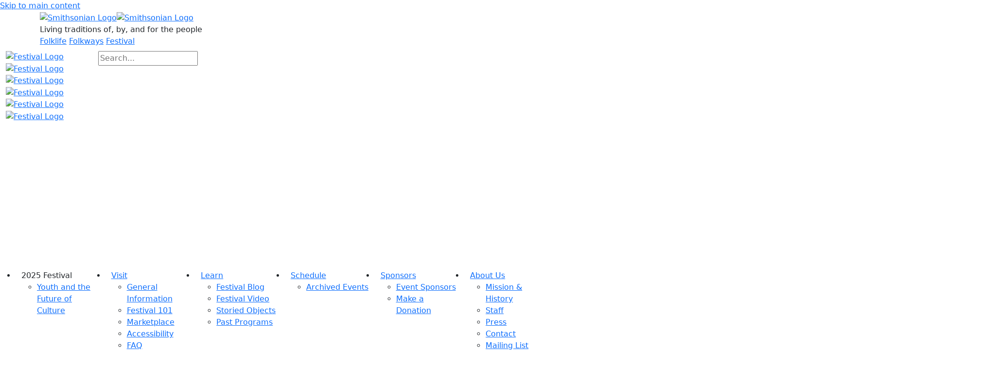

--- FILE ---
content_type: text/html; charset=utf-8
request_url: https://festival.si.edu/2013/will-to-adorn/smithsonian
body_size: 206655
content:

<!DOCTYPE html>

<html lang="en-US" class="static detail-page contents">

<head>
  <meta charset="utf-8" />
  <meta name="viewport" content="width=device-width, initial-scale=1.0">
  <title>The Will to Adorn: African American Diversity, Style, and Identity | Smithsonian Folklife Festival</title>
  <link rel="icon" type="image/png" href="/themes/festival/assets/favicons/favicon-32x32.png" sizes="32x32">
  <link rel="icon" type="image/png" href="/themes/festival/assets/favicons/favicon-16x16.png" sizes="16x16">

  <!-- HTML5 shim and Respond.js for IE8 support of HTML5 elements and media queries -->
  <!-- WARNING: Respond.js doesn't work if you view the page via file:// -->
  <!--[if lt IE 9]>
  <script src="https://oss.maxcdn.com/html5shiv/3.7.3/html5shiv.min.js"></script>
  <script src="https://oss.maxcdn.com/respond/1.4.2/respond.min.js"></script>
  <![endif]-->
  <!-- Open graph tags-->
  <meta property="og:site_name" content="Smithsonian Folklife Festival" />
  <meta property="og:type" content="article" />
  <meta property="fb:app_id" content="1451828684827581" />
  <meta name="twitter:card" content="summary_large_image" />
  <meta name="twitter:site" content="@SmithsonianFolk" />
  <meta name="twitter:creator" content="@SmithsonianFolk">

  <meta content="Festival" name="Source" />

  <!-- Bootstrap 5 -->
  <link href="https://cdn.jsdelivr.net/npm/bootstrap@5.0.2/dist/css/bootstrap.min.css" rel="stylesheet" integrity="sha384-EVSTQN3/azprG1Anm3QDgpJLIm9Nao0Yz1ztcQTwFspd3yD65VohhpuuCOmLASjC" crossorigin="anonymous">

  <!--Master CSS-->
  <link href="/Themes/Festival/Styles/festival.min.css?v=2025.05.26" rel="stylesheet" type="text/css">

  <script src="/Modules/Orchard.Resources/scripts/jquery.js" type="text/javascript"></script>
<meta content="Orchard" name="generator" />
<meta content="The Will to Adorn: African American Diversity, Style, and Identity" name="twitter:title" property="twitter:title" />
<meta content="The Will to Adorn: African American Diversity, Style, and Identity" name="og:title" property="og:title" />
<meta content="The Will to Adorn: African American Diversity, Style, and Identity" name="Title" />
<meta content="Page" name="ContentType" />
<meta content="Page" name="Content Type" />
<meta content="African American traditions of dress and body adornment are creative expressions grounded in the history of African-descended populations in the United States." name="Description" />
<meta content="African American traditions of dress and body adornment are creative expressions grounded in the history of African-descended populations in the United States." name="og:description" property="og:description" />
<meta content="https://folklife-media.si.edu/images/page_thumbs_large/CFP10664.jpg" name="og:image" property="og:image" />
<meta content="The Will to Adorn" name="Program" />
<meta content="2013" name="Year" />
<meta content="https://folklife-media.si.edu/images/page_thumbs/CFP10664.jpg" name="ImageURL" />
<meta content="African American traditions of dress and body adornment are creative expressions grounded in the history of African-descended populations in the United States." name="InfoText" />
<meta content="IE=edge,chrome=1" http-equiv="X-UA-Compatible" />
<link href="/Themes/Festival/Styles/festival-programs/will-to-adorn.min.css" rel="stylesheet" type="text/css" />

  <script>(function (d) { d.className = "dyn" + d.className.substring(6, d.className.length); })(document.documentElement);</script>

  <!-- TYPEKIT -->
  

  <link rel="stylesheet" href="https://use.typekit.net/nji6jsz.css">

  <!--MailChimp-->
  <script id="mcjs">!function (c, h, i, m, p) { m = c.createElement(h), p = c.getElementsByTagName(h)[0], m.async = 1, m.src = i, p.parentNode.insertBefore(m, p) }(document, "script", "https://chimpstatic.com/mcjs-connected/js/users/21cdbe91fb363c7ead362b511/a9bf72f659f418925ecb86ede.js");</script>


  <!--Alert Box Cookie Script-->
  <script type="text/javascript" src="https://cdnjs.cloudflare.com/ajax/libs/jquery-cookie/1.4.1/jquery.cookie.min.js"></script>
  <script type="text/javascript">
    //jQuery(function ($) {
    $(document).ready(function () {
      // Alert is hidden on page load
      // Check if alert should show
      if ($.cookie('alert-box') != 'closed') {
        $('.alert').removeClass('hidden');
        console.log('cookie is not already set');
      }
      else {
        console.log('cookie already set');
      }
      // Grab your button (based on your posted html)
      $('.close-alert').click(function (e) {
        // Do not perform default action when button is clicked
        //e.preventDefault();  /*comment out to make join link work*/

        /* If you just want the cookie for a session don't provide an expires
         Set the path as root, so the cookie will be valid across the whole site */
        $.cookie('alert-box', 'closed', { path: '/' });
        console.log('cookie has just been set');
      });
    });
  </script>

  <!-- 2023 Swiper slider CSS -->
  <link rel="stylesheet" href="https://cdn.jsdelivr.net/npm/swiper@10/swiper-bundle.min.css" />

  <!--Google Site Verification-->
  <meta name="google-site-verification" content="-XA14DmVm5-Ak-cQx4NHw3CxdQg0FsyumabhRmwHtR0" />

  <!-- ADDING GALANO FONT, NOT IN TYPEKIT. Brought from /50objects.
  /**
    * license
    * MyFonts Webfont Build ID 3369733, 2017-04-05T13:13:29-0400
    *
    * The fonts listed in this notice are subject to the End User License
    * Agreement(s) entered into by the website owner. All other parties are
    * explicitly restricted from using the Licensed Webfonts(s).
    *
    * You may obtain a valid license at the URLs below.
    *
    * Webfont: GalanoGrotesque-Medium by Rene Bieder
    * URL: http://www.myfonts.com/fonts/rene-bieder/galano-grotesque/medium/
    * Copyright: Copyright &#x00A9; 2014 by Ren&#x00E9; Bieder. All rights reserved.
    * Licensed pageviews: 10,000
    *
    *
    * License: http://www.myfonts.com/viewlicense?type=web&buildid=3369733
    *
    * Â© 2017 MyFonts Inc
  */
  -->
  <script type="text/javascript">
    //uncomment and change this to false if you're having trouble with WOFFs
    //var woffEnabled = true;
    //to place your webfonts in a custom directory
    //uncomment this and set it to where your webfonts are.
    //var customPath = "/themes/fonts";
  </script>
  <script type="text/javascript" src="/Themes/Festival/Styles/50-objects/MyFontsWebfontsKit/MyFontsWebfontsKit.js"></script>
  <link href="/Themes/Festival/Styles/50-objects/50objects.min.css?v=2024.05.30a" type="text/css" rel="stylesheet">

  <!-- Fundraise Up snippet, added 4.23.2025 -->
  <script>(function (w, d, s, n, a) {
      if (!w[n]) {
        var l = 'call,catch,on,once,set,then,track,openCheckout'
          .split(','), i, o = function (n) {
            return 'function' == typeof n ? o.l.push([arguments]) && o
              : function () { return o.l.push([n, arguments]) && o }
          }, t = d.getElementsByTagName(s)[0],
          j = d.createElement(s); j.async = !0; j.src = 'https://cdn.fundraiseup.com/widget/' + a + '';
        t.parentNode.insertBefore(j, t); o.s = Date.now(); o.v = 5; o.h = w.location.href; o.l = [];
        for (i = 0; i < 8; i++)o[l[i]] = o(l[i]); w[n] = o
      }
    })(window, document, 'script', 'FundraiseUp', 'AYSXGFLA');</script>
  <!-- End Fundraise Up -->


</head>





<body class="festival-site program-page">
    <a href="#main-content" class="skip-main">Skip to main content</a>
    <div class="zone zone-header">
<article class="widget-header widget-html-widget widget">
    <!-- Site Toggle--> <div id="site-toggle" class="site-toggle robots-noindex"> <div class="container"> <div class="smithsonian-logo"><a href="https://www.si.edu/" target="_blank"><img src="/themes/festival/assets/images/logo/smithsonian-alt-logo_280x60.png" alt="Smithsonian Logo" class="visible-sm visible-md" /></a><a href="https://www.si.edu/" target="_blank"><img src="/themes/festival/assets/images/logo/smithsonian-alt-logo_320x60.png" alt="Smithsonian Logo" class="visible-lg" /></a></div> <div class="right-site-toggle"><div class="hidden-xs site-toggle-text"><div class="tagline">Living traditions of, by, and for the people</div> <a href="https://folklife.si.edu" class="site-toggle-link folkways-site-toggle-link">Folklife</a> <a href="https://folkways.si.edu" class="site-toggle-link folkways-site-toggle-link">Folkways</a> <a href="https://festival.si.edu" class="site-toggle-link festival-site-toggle-link active">Festival</a></div></div> </div> </div>
</article></div>
    <!-- Navbar outside is a click area to close open nav-->
    <div class="navbar-outside"></div>
    <!-- Navbar-->
    <nav id="navbar" class="navbar">
        <div class="zone zone-navigation">
<article class="widget-navigation widget-html-widget widget">
            <div class="navbar-header container">
            <div class="ul row">
                <!-- Logo-->
                <div class="logo-wrapper col-sm-2">
                    <div id="logo" class="logo">
                        <div class="one-line-logos">
                            <a href="/" tabindex="-1">
                                <img src="/themes/festival/assets/images/logo/festival_oneLine_160.png" alt="Festival Logo" class="one-line-logo mobile-one-line-logo visible-xs" />
                                <img src="/themes/festival/assets/images/logo/festival_oneLine_224.png" alt="Festival Logo" class="one-line-logo tablet-one-line-logo visible-sm visible-md" />
                                <img src="/themes/festival/assets/images/logo/festival_oneLine_258.png" alt="Festival Logo" class="one-line-logo desktop-one-line-logo visible-lg" />
                            </a>
                        </div>
                        <div class="block-logos">
                            <a href="/">
                                <img src="/themes/festival/assets/images/logo/festival_logo_200x200.png" alt="Festival Logo" class="block-logo mobile-block-logo visible-xs visible-sm" />
                                <img src="/themes/festival/assets/images/logo/festival_logo_280x280.png" alt="Festival Logo" class="block-logo tablet-block-logo visible-md" />
                                <img src="/themes/festival/assets/images/logo/festival_logo_320x320.png" alt="Festival Logo" class="block-logo desktop-block-logo visible-lg" />
                            </a>
                        </div>
                    </div>
                </div>
                <!-- Search Bar-->
                <form action="/search" class="search-bar desktop-search-bar col-sm-offset-1 col-sm-5 col-md-5 col-md-offset-1 col-lg-offset-2 col-lg-6">
                    <input id="search-input" placeholder="Search..." name="query" value="" type="search" />
                </form>
                <!-- Main Navigation Icons-->
                <div class="nav-icons col-sm-3 col-lg-2">
                    <div id="search-icon" aria-hidden="true" title="search" tabindex="0" class="nav-icon">
                        <svg title="search" class="svg-nav-icon main-nav-icon">
                            <use xlink:href="/Themes/Festival/Assets/icons/icons.svg#icon-search"></use>
                        </svg>
                    </div>
                    <div id="share-icon" aria-hidden="true" title="share" tabindex="0" class="nav-icon">
                        <svg title="share" class="svg-nav-icon main-nav-icon">
                            <use xlink:href="/Themes/Festival/Assets/icons/icons.svg#icon-share"></use>
                        </svg>
                    </div>
                    <div id="menu-icon" aria-hidden="true" title="menu" tabindex="0" class="nav-icon">
                        <svg title="menu" class="svg-nav-icon main-nav-icon">
                            <use xlink:href="/Themes/Festival/Assets/icons/icons.svg#icon-menu"></use>
                        </svg>
                    </div>
                </div>
            </div>
        </div>
</article>
<article class="widget-navigation widget-html-widget widget">
    <!-- Full Navigation Dropdown-->
<div id="header-nav" class="header-nav robots-noindex">
    <div class="container">  
        <ul class="header-nav-row row">
            <li class="header-nav-main-item col-sm-2"> 
                <div class="header-nav-title">2025 Festival</div>
                <ul class="header-nav-list">
                    <li class="header-nav-sub-item"><a href="/2025/youth-future-culture">Youth and the Future of Culture</a></li>
                    <!--li class="header-nav-sub-item"><a href="/live">Watch Live</a></li-->
                </ul>
            </li>
            <li class="header-nav-main-item col-sm-2">
                <div class="header-nav-title">
                    <a href="/visit">Visit</a>
                </div>
                <ul class="header-nav-list">
                    <li class="header-nav-sub-item"><a href="/visit">General Information</a></li>
                    <li class="header-nav-sub-item"><a href="/visit/festival-101/smithsonian">Festival 101</a></li>
                    <!--li class="header-nav-sub-item"><a href="/map">Festival Map</a></li>
                    <li class="header-nav-sub-item"><a href="/visit/2025/food-concessions">Food & Drink</a></li-->
                    <li class="header-nav-sub-item"><a href="/marketplace">Marketplace</a></li>
                    <li class="header-nav-sub-item"><a href="/accessibility">Accessibility</a></li>
                    <li class="header-nav-sub-item"><a href="/faq">FAQ</a></li>
                </ul>
            </li>
            <li class="header-nav-main-item col-sm-2">
                <a href="/blog" class="header-nav-title">Learn</a>
                <ul class="header-nav-list">
                    <!--li class="header-nav-sub-item"><a href="/blog">Festival Info</a></li-->
                    <li class="header-nav-sub-item"><a href="/blog">Festival Blog</a></li>
                    <li class="header-nav-sub-item"><a href="/blog/video">Festival Video</a></li>
                    <li class="header-nav-sub-item"><a href="/storied-objects">Storied Objects</a></li>
                    <li class="header-nav-sub-item"><a href="/past-programs">Past Programs</a></li>
                </ul>
            </li>
            <li class="header-nav-main-item col-sm-2">
                <a href="/schedule" class="header-nav-title">Schedule</a>
                <ul class="header-nav-list">
                    <!--li class="header-nav-sub-item"><a href="/schedule">Full Schedule</a></li>
                    <li class="header-nav-sub-item"><a href="/visit/2025/concerts">Featured Concerts</a></li>
                    <li class="header-nav-sub-item"><a href="/schedule/livestream-events">Livestream Events</a></li>
                    <li class="header-nav-sub-item"><a href="/2025/participants">Participants</a></li>
                    <li class="header-nav-sub-item"><a href="/visit/2025/related-events">Related Events & Exhibitions</a></li-->
                   <li class="header-nav-sub-item"><a href="/schedule/archived-events">Archived Events</a></li>
                </ul>
            </li>
            <li class="header-nav-main-item col-sm-2">
                <a href="/sponsors/smithsonian" class="header-nav-title">Sponsors </a>
                <ul class="header-nav-list">
                    <li class="header-nav-sub-item"><a href="/sponsors/smithsonian">Event Sponsors</a></li>
                    <li class="header-nav-sub-item"><a href="https://folklife.si.edu/?form=FUNHUNQVKJH" target="_blank">Make a Donation</a></li>
				</ul>
            </li>
            <li class="header-nav-main-item col-sm-2">
                <a href="/about-us/mission-and-history/smithsonian" class="header-nav-title">About Us</a>
                <ul class="header-nav-list">
                    <li class="header-nav-sub-item"><a href="/about-us/mission-and-history/smithsonian">Mission & History</a></li>
                    <li class="header-nav-sub-item"><a href="/about-us/staff/smithsonian">Staff</a></li>
                    <li class="header-nav-sub-item"><a href="/press">Press</a></li>
                    <li class="header-nav-sub-item"><a href="/about-us/contact-us/smithsonian">Contact</a></li>
                    <li class="header-nav-sub-item"><a href="/join">Mailing List</a></li>
                    <li class="header-nav-sub-item"><a href="/jobs">Jobs & Internships</a></li>
                    <li class="header-nav-sub-item"><a href="/about-us/volunteers/smithsonian">Volunteer</a></li>
                </ul>
            </li>
        </ul>
    </div>
</div>
</article>
<article class="widget-navigation widget-html-widget widget">
            <!-- Social icons-->
        <div class="social-icons container">
            <div id="share-facebook" title="facebook" class="social-icon-link">
                <svg class="svg-social-icon">
                    <use xmlns:xlink="https://www.w3.org/1999/xlink" xlink:href="/Themes/Festival/Assets/icons/icons.svg#icon-facebook"></use>
                </svg>
            </div>
            <a href="https://twitter.com/share?url=#PageURL&amp;via=SmithsonianFolk&amp;text=#PageTitle" onclick="javascript:window.open(this.href,'', 'menubar=no,toolbar=no,resizable=yes,scrollbars=yes,height=225,width=500');return false;" class="social-icon-link">
                <svg class="svg-social-icon">
                    <use xmlns:xlink="https://www.w3.org/1999/xlink" xlink:href="/Themes/Festival/Assets/icons/icons.svg#icon-twitter"></use>
                </svg>
            </a>
            <!--a href="https://plus.google.com/share?url=#PageURL" onclick="javascript:window.open(this.href,'', 'menubar=no,toolbar=no,resizable=yes,scrollbars=yes,height=600,width=600');return false;" class="social-icon-link">
                <svg class="svg-social-icon">
                    <use xmlns:xlink="https://www.w3.org/1999/xlink" xlink:href="/Themes/Festival/Assets/icons/icons.svg#icon-gplus"></use>
                </svg>
            </a-->
            <a href="https://www.pinterest.com/pin/create/button?url=#PageURL" class="social-icon-link object-pinterest" data-pin-do="buttonBookmark" data-pin-custom="true">
                <svg class="svg-social-icon">
                    <use xmlns:xlink="https://www.w3.org/1999/xlink" xlink:href="/Themes/Festival/Assets/icons/icons.svg#icon-pinterest"></use>
                </svg>
            </a>
            <!--a href="https://www.tumblr.com/widgets/share/tool?url=#PageURL" onclick="javascript:window.open(this.href,'', 'menubar=no,toolbar=no,resizable=yes,scrollbars=yes,height=600,width=540');return false;" class="social-icon-link">
                <svg class="svg-social-icon">
                    <use xmlns:xlink="https://www.w3.org/1999/xlink" xlink:href="/Themes/Festival/Assets/icons/icons.svg#icon-tumblr"></use>
                </svg>
            </a-->
            <!--a href="mailto:?Subject=Smithsonian Folklife Festival&amp;body=%0D%0A%0D%0Afrom%20#PageURL" class="social-icon-link">
                <svg class="svg-social-icon">
                    <use xmlns:xlink="https://www.w3.org/1999/xlink" xlink:href="/Themes/Festival/Assets/icons/icons.svg#icon-mail"></use>
                </svg>
            </a-->
        </div>
</article>
<article class="widget-navigation widget-html-widget widget">
            <!-- Mobile Search-->
        <form action="/search" class="search-bar mobile-search-bar mobile-only">
            <input id="search-input" placeholder="Search..." name="query" value="" type="search" />
        </form>
</article>
<article class="widget-navigation widget-html-widget widget">
    <div id="browsenav" class="browsenav robots-noindex">
    <div class="hidden-xs">
        <div class="container">
            <div class="browsenav-title col-sm-4">Browse By</div>
            <div class="browsenav-categories col-sm-8">
                <ul class="row dropdown-wrapper">
                    <li class="col-sm-3">
                        <div class="dropdown">
                            <div class="first-level-dropdown-title">
                                Theme
                                <div aria-hidden="true" title="Theme" tabindex="0" class="filter-icon">
                                    <svg title="Browse by Theme" class="svg-filter-icon">
                                        <use xlink:href="/Images/icons/icons.svg#icon-play"></use>
                                    </svg>
                                </div>
                            </div>
                            <ul class="first-level-dropdown tall-dropdown">
                                <li><a href="https://s.si.edu/fest-art-and-design">Art & Design</a></li>
                                <li><a href="https://s.si.edu/fest-building-arts">Building Arts</a></li>
                                <li><a href="https://s.si.edu/fest-by-our-interns">By Our Interns</a></li>
                                <li><a href="https://s.si.edu/fest-celebrations">Celebrations</a></li>
                                <li><a href="https://s.si.edu/fest-community">Community</a></li>
                                <li><a href="https://s.si.edu/fest-crafts">Crafts</a></li>
                                <li><a href="https://s.si.edu/fest-cultural-sustainability">Cultural Sustainability</a></li>
                                <li><a href="https://s.si.edu/fest-cultural-transmission">Cultural Transmission</a></li>
                                <li><a href="https://s.si.edu/fest-dance">Dance</a></li>
                                <li><a href="https://s.si.edu/fest-dress">Dress</a></li>
                                <li><a href="https://s.si.edu/fest-education">Education</a></li>
                                <li><a href="https://s.si.edu/fest-environment">Environment</a></li>
                                <li><a href="https://s.si.edu/fest-folklife-resources">Folklife Resources</a></li>
                                <li><a href="https://s.si.edu/fest-foodways">Foodways</a></li>
                                <li><a href="https://s.si.edu/fest-future-programs">Future Programs</a></li>
                                <li><a href="https://s.si.edu/fest-history">History</a></li>
                                <li><a href="https://s.si.edu/fest-immigration-and-migration">Immigration & Migration</a></li>
                                <li><a href="https://s.si.edu/fest-indigenous-peoples">Indigenous Peoples</a></li>
                                <li><a href="https://s.si.edu/fest-language">Language</a></li>
                                <li><a href="https://s.si.edu/fest-marketplace">Marketplace</a></li>
                                <li><a href="https://s.si.edu/fest-music">Music</a></li>
                                <li><a href="https://s.si.edu/fest-poetry">Poetry</a></li>
                                <li><a href="https://s.si.edu/fest-religion-and-spirituality">Religion & Spirituality</a></li>
                                <li><a href="https://s.si.edu/fest-social-justice">Social Justice</a></li>
                                <li><a href="https://s.si.edu/fest-sponsor-highlight">Sponsor Highlight</a></li>
                                <li><a href="https://s.si.edu/fest-sports-and-games">Sports & Games</a></li>
                                <li><a href="https://s.si.edu/fest-storytelling">Storytelling</a></li>
                                <li><a href="https://s.si.edu/fest-traditional-knowledge">Traditional Knowledge</a></li>
                                <li><a href="https://s.si.edu/fest-tribute">Tribute</a></li>
                                <li><a href="https://s.si.edu/fest-work-life">Work Life</a></li>
                            </ul>
                        </div>
                    </li>
                    <li class="col-sm-3">
                        <div class="dropdown">
                            <div class="first-level-dropdown-title">
                                Year/Program
                                <div aria-hidden="true" title="Year/Program" tabindex="0" class="filter-icon">
                                    <svg title="Browse by Year/Program" class="svg-filter-icon">
                                        <use xlink:href="/Images/icons/icons.svg#icon-play"></use>
                                    </svg>
                                </div>
                            </div>
                            <ul class="first-level-dropdown">
                                <li>
                                    <div class="second-level-dropdown-title">
                                        2010s
                                        <div aria-hidden="true" title="2010s" tabindex="0" class="filter-icon">
                                            <svg title="2010s" class="no-rotate svg-filter-icon">
                                                <use xlink:href="/Images/icons/icons.svg#icon-play"></use>
                                            </svg>
                                        </div>
                                    </div>
                                    <ul class="second-level-dropdown">
                                        <li>
                                            <a href="https://s.si.edu/2018">
                                                <div class="third-level-dropdown-title">
                                                    2018
                                                    <div aria-hidden="true" title="2018" tabindex="0" class="filter-icon">
                                                        <svg title="2018" class="no-rotate svg-filter-icon">
                                                            <use xlink:href="/Images/icons/icons.svg#icon-play"></use>
                                                        </svg>
                                                    </div>
                                                </div>
                                            </a>
                                            <ul class="third-level-dropdown">
                                                <li><a href="https://s.si.edu/2018-armenia">Armenia</a></li>
                                                <li><a href="https://s.si.edu/2018-catalonia">Catalonia</a></li>
                                                <li><a href="https://s.si.edu/2018-crafts-of-african-fashion">Crafts of African Fashion</a></li>
                                                <li><a href="https://s.si.edu/2018-on-the-move">On the Move</a></li>
                                                <li><a href="https://s.si.edu/2018-sisterfire">Sisterfire</a></li>
                                            </ul>
                                        </li>
                                        <li>
                                            <a href="https://s.si.edu/2017">
                                                <div class="third-level-dropdown-title">
                                                    2017
                                                    <div aria-hidden="true" title="2017" tabindex="0" class="filter-icon">
                                                        <svg title="2017" class="no-rotate svg-filter-icon">
                                                            <use xlink:href="/Images/icons/icons.svg#icon-play"></use>
                                                        </svg>
                                                    </div>
                                                </div>
                                            </a>
                                            <ul class="third-level-dropdown">
                                                <li><a href="https://s.si.edu/2017-50th-anniversary">50th Anniversary</a></li>
                                                <li><a href="https://s.si.edu/2017-circus-arts">Circus Arts</a></li>
                                                <li><a href="/search?query=Festival at 50">Festival at 50</a></li>
                                                <li><a href="https://s.si.edu/2017-illuminasia">IlluminAsia</a></li>
                                                <li><a href="https://s.si.edu/2017-on-the-move">On the Move</a></li>
                                            </ul>
                                        </li>
                                        <li>
                                            <a href="https://s.si.edu/2016">
                                                <div class="third-level-dropdown-title">
                                                    2016
                                                    <div aria-hidden="true" title="2016" tabindex="0" class="filter-icon">
                                                        <svg title="2016" class="no-rotate svg-filter-icon">
                                                            <use xlink:href="/Images/icons/icons.svg#icon-play"></use>
                                                        </svg>
                                                    </div>
                                                </div>
                                            </a>
                                            <ul class="third-level-dropdown">
                                                <li><a href="https://s.si.edu/2016-basque">Basque</a></li>
                                                <li><a href="https://s.si.edu/2016-on-the-move">On the Move</a></li>
                                                <li><a href="https://s.si.edu/2016-sounds-of-california">Sounds of California</a></li>
                                                <li><a href="/search?query=Special Events (2016)">Special Events (2016)</a></li>
                                            </ul>
                                        </li>
                                        <li>
                                            <a href="https://s.si.edu/2015">
                                                <div class="third-level-dropdown-title">
                                                    2015
                                                    <div aria-hidden="true" title="2015" tabindex="0" class="filter-icon">
                                                        <svg title="2015" class="no-rotate svg-filter-icon">
                                                            <use xlink:href="/Images/icons/icons.svg#icon-play"></use>
                                                        </svg>
                                                    </div>
                                                </div>
                                            </a>
                                            <ul class="third-level-dropdown">
                                                <li><a href="https://s.si.edu/2015-perú">Perú</a></li>
                                                <li><a href="/search?query=Special Events (2015)">Special Events (2015)</a></li>
                                            </ul>
                                        </li>
                                        <li>
                                            <a href="https://s.si.edu/2014">
                                                <div class="third-level-dropdown-title">
                                                    2014
                                                    <div aria-hidden="true" title="2014" tabindex="0" class="filter-icon">
                                                        <svg title="2014" class="no-rotate svg-filter-icon">
                                                            <use xlink:href="/Images/icons/icons.svg#icon-play"></use>
                                                        </svg>
                                                    </div>
                                                </div>
                                            </a>
                                            <ul class="third-level-dropdown">
                                                <li><a href="https://s.si.edu/2014-china">China</a></li>
                                                <li><a href="https://s.si.edu/2014-kenya">Kenya</a></li>
                                                <li><a href="/search?query=Special Events (2014)">Special Events (2014)</a></li>
                                            </ul>
                                        </li>
                                        <li>
                                            <a href="https://s.si.edu/2013">
                                                <div class="third-level-dropdown-title">
                                                    2013
                                                    <div aria-hidden="true" title="2013" tabindex="0" class="filter-icon">
                                                        <svg title="2013" class="no-rotate svg-filter-icon">
                                                            <use xlink:href="/Images/icons/icons.svg#icon-play"></use>
                                                        </svg>
                                                    </div>
                                                </div>
                                            </a>
                                            <ul class="third-level-dropdown">
                                                <li><a href="https://s.si.edu/2013-hungarian-heritage">Hungarian Heritage</a></li>
                                                <li><a href="https://s.si.edu/2013-one-world-many-voices">One World, Many Voices</a></li>
                                                <li><a href="/search?query=Special Events (2013)">Special Events (2013)</a></li>
                                                <li><a href="https://s.si.edu/2013-the-will-to-adorn">The Will to Adorn</a></li>
                                            </ul>
                                        </li>
                                        <li>
                                            <a href="https://s.si.edu/2012">
                                                <div class="third-level-dropdown-title">
                                                    2012
                                                    <div aria-hidden="true" title="2012" tabindex="0" class="filter-icon">
                                                        <svg title="2012" class="no-rotate svg-filter-icon">
                                                            <use xlink:href="/Images/icons/icons.svg#icon-play"></use>
                                                        </svg>
                                                    </div>
                                                </div>
                                            </a>
                                            <ul class="third-level-dropdown">
                                                <li><a href="https://s.si.edu/2012-campus-and-community">Campus and Community</a></li>
                                                <li><a href="https://s.si.edu/2012-citified">Citified</a></li>
                                                <li><a href="https://s.si.edu/2012-creativity-and-crisis">Creativity and Crisis</a></li>
                                                <li><a href="/search?query=Special Events (2012)">Special Events (2012)</a></li>
                                            </ul>
                                        </li>
                                        <li>
                                            <a href="https://s.si.edu/2011">
                                                <div class="third-level-dropdown-title">
                                                    2011
                                                    <div aria-hidden="true" title="2011" tabindex="0" class="filter-icon">
                                                        <svg title="2011" class="no-rotate svg-filter-icon">
                                                            <use xlink:href="/Images/icons/icons.svg#icon-play"></use>
                                                        </svg>
                                                    </div>
                                                </div>
                                            </a>
                                            <ul class="third-level-dropdown">
                                                <li><a href="https://s.si.edu/2011-colombia">Colombia</a></li>
                                                <li><a href="https://s.si.edu/2011-peace-corps">Peace Corps</a></li>
                                                <li><a href="/search?query=Rhythm and Blues">Rhythm and Blues</a></li>
                                                <li><a href="/search?query=Special Events (2011)">Special Events (2011)</a></li>
                                            </ul>
                                        </li>
                                        <li>
                                            <a href="https://s.si.edu/2010">
                                                <div class="third-level-dropdown-title">
                                                    2010
                                                    <div aria-hidden="true" title="2010" tabindex="0" class="filter-icon">
                                                        <svg title="2010" class="no-rotate svg-filter-icon">
                                                            <use xlink:href="/Images/icons/icons.svg#icon-play"></use>
                                                        </svg>
                                                    </div>
                                                </div>
                                            </a>
                                            <ul class="third-level-dropdown">
                                                <li><a href="https://s.si.edu/2010-asian-pacific-americans">Asian Pacific Americans</a></li>
                                                <li><a href="/search?query=México">México</a></li>
                                                <li><a href="https://s.si.edu/2010-smithsonian-inside-and-out">Smithsonian Inside Out</a></li>
                                                <li><a href="/search?query=Special Events (2010)">Special Events (2010)</a></li>
                                            </ul>
                                        </li>
                                    </ul>
                                </li>
                                <li>
                                    <div class="second-level-dropdown-title">
                                        2000s
                                        <div aria-hidden="true" title="2000s" tabindex="0" class="filter-icon">
                                            <svg title="2000s" class="no-rotate svg-filter-icon">
                                                <use xlink:href="/Images/icons/icons.svg#icon-play"></use>
                                            </svg>
                                        </div>
                                    </div>
                                    <ul class="second-level-dropdown">
                                        <li>
                                            <a href="https://s.si.edu/2009">
                                                <div class="third-level-dropdown-title">
                                                    2009
                                                    <div aria-hidden="true" title="2009" tabindex="0" class="filter-icon">
                                                        <svg title="2009" class="no-rotate svg-filter-icon">
                                                            <use xlink:href="/Images/icons/icons.svg#icon-play"></use>
                                                        </svg>
                                                    </div>
                                                </div>
                                            </a>
                                            <ul class="third-level-dropdown">
                                                <li><a href="https://s.si.edu/2009-giving-voice">Giving Voice</a></li>
                                                <li><a href="/search?query=Las Américas">Las Américas</a></li>
                                                <li><a href="/search?query=Special Events (2009)">Special Events (2009)</a></li>
                                                <li><a href="/search?query=Wales Smithsonian Cymru">Wales Smithsonian Cymru</a></li>
                                            </ul>
                                        </li>
                                        <li>
                                            <a href="https://s.si.edu/2008">
                                                <div class="third-level-dropdown-title">
                                                    2008
                                                    <div aria-hidden="true" title="2008" tabindex="0" class="filter-icon">
                                                        <svg title="2008" class="no-rotate svg-filter-icon">
                                                            <use xlink:href="/Images/icons/icons.svg#icon-play"></use>
                                                        </svg>
                                                    </div>
                                                </div>
                                            </a>
                                            <ul class="third-level-dropdown">
                                                <li><a href="/search?query=Bhutan: Land of the Thunder Dragon">Bhutan: Land of the Thunder Dragon</a></li>
                                                <li><a href="/search?query=NASA: Fifty Years and Beyond">NASA: Fifty Years and Beyond</a></li>
                                                <li><a href="/search?query=Special Events (2008)">Special Events (2008)</a></li>
                                                <li><a href="https://s.si.edu/2008-texas-a-celebration-of-music-food-and-wine">Texas: A Celebration of Music, Food, and Wine</a></li>
                                            </ul>
                                        </li>
                                        <li>
                                            <a href="https://s.si.edu/2007">
                                                <div class="third-level-dropdown-title">
                                                    2007
                                                    <div aria-hidden="true" title="2007" tabindex="0" class="filter-icon">
                                                        <svg title="2007" class="no-rotate svg-filter-icon">
                                                            <use xlink:href="/Images/icons/icons.svg#icon-play"></use>
                                                        </svg>
                                                    </div>
                                                </div>
                                            </a>
                                            <ul class="third-level-dropdown">
                                                <li><a href="https://s.si.edu/2007-mekong-river-connecting-cultures">Mekong River: Connecting Cultures</a></li>
                                                <li><a href="https://s.si.edu/2007-northern-ireland-at-the-smithsonian">Northern Ireland at the Smithsonian</a></li>
                                                <li><a href="https://s.si.edu/2007-roots-of-virginia-culture-the-past-is-present">Roots of Virginia Culture: The Past is Present</a></li>
                                                <li><a href="/search?query=Special Events (2007)">Special Events (2007)</a></li>
                                            </ul>
                                        </li>
                                        <li>
                                            <a href="https://s.si.edu/2006">
                                                <div class="third-level-dropdown-title">
                                                    2006
                                                    <div aria-hidden="true" title="2006" tabindex="0" class="filter-icon">
                                                        <svg title="2006" class="no-rotate svg-filter-icon">
                                                            <use xlink:href="/Images/icons/icons.svg#icon-play"></use>
                                                        </svg>
                                                    </div>
                                                </div>
                                            </a>
                                            <ul class="third-level-dropdown">
                                                <li><a href="https://s.si.edu/2006-alberta-at-the-smithsonian">Alberta at the Smithsonian</a></li>
                                                <li><a href="https://s.si.edu/2006-carriers-of-culture-living-native-basket-traditions">Carriers of Culture: Living Native Basket Traditions</a></li>
                                                <li><a href="https://s.si.edu/2006-nuestra-música-latino-chicago">Nuestra Música: Latino Chicago</a></li>
                                                <li><a href="/search?query=Special Events (2006)">Special Events (2006)</a></li>
                                            </ul>
                                        </li>
                                        <li>
                                            <a href="https://s.si.edu/2005">
                                                <div class="third-level-dropdown-title">
                                                    2005
                                                    <div aria-hidden="true" title="2005" tabindex="0" class="filter-icon">
                                                        <svg title="2005" class="no-rotate svg-filter-icon">
                                                            <use xlink:href="/Images/icons/icons.svg#icon-play"></use>
                                                        </svg>
                                                    </div>
                                                </div>
                                            </a>
                                            <ul class="third-level-dropdown">
                                                <li><a href="https://s.si.edu/2005-food-culture-usa">Food Culture USA</a></li>
                                                <li><a href="https://s.si.edu/2005-forest-service-culture-and-community">Forest Service, Culture, and Community</a></li>
                                                <li><a href="https://s.si.edu/2005-nuestra-música-music-in-latino-culture">Nuestra Música: Music in Latino Culture (2005)</a></li>
                                                <li><a href="https://s.si.edu/2005-oman-desert-oasis-and-sea">Oman: Desert, Oasis, and Sea</a></li>
                                                <li><a href="/search?query=Special Events (2005)">Special Events (2005)</a></li>
                                            </ul>
                                        </li>
                                        <li>
                                            <a href="https://s.si.edu/2004">
                                                <div class="third-level-dropdown-title">
                                                    2004
                                                    <div aria-hidden="true" title="2004" tabindex="0" class="filter-icon">
                                                        <svg title="2004" class="no-rotate svg-filter-icon">
                                                            <use xlink:href="/Images/icons/icons.svg#icon-play"></use>
                                                        </svg>
                                                    </div>
                                                </div>
                                            </a>
                                            <ul class="third-level-dropdown">
                                                <li><a href="https://s.si.edu/2004-haiti-freedom-and-creativity-from-the-mountains-to-the-sea">Haiti: Freedom and Creativity from the Mountains to the Sea</a></li>
                                                <li><a href="https://s.si.edu/2004-nuestra-música-music-in-latino-culture">Nuestra Música: Music in Latino Culture (2004)</a></li>
                                                <li><a href="/search?query=Special Events (2004)">Special Events (2004)</a></li>
                                                <li><a href="https://s.si.edu/2004-water-ways">Water Ways</a></li>
                                            </ul>
                                        </li>
                                        <li>
                                            <a href="https://s.si.edu/2003">
                                                <div class="third-level-dropdown-title">
                                                    2003
                                                    <div aria-hidden="true" title="2003" tabindex="0" class="filter-icon">
                                                        <svg title="2003" class="no-rotate svg-filter-icon">
                                                            <use xlink:href="/Images/icons/icons.svg#icon-play"></use>
                                                        </svg>
                                                    </div>
                                                </div>
                                            </a>
                                            <ul class="third-level-dropdown">
                                                <li><a href="https://s.si.edu/2003-appalachia-heritage-and-harmony">Appalachia: Heritage and Harmony</a></li>
                                                <li><a href="https://s.si.edu/2003-mali-from-timbuktu-to-washington">Mali: From Timbuktu to Washington</a></li>
                                                <li><a href="https://s.si.edu/2003-scotland-at-the-smithsonian">Scotland at the Smithsonian</a></li>
                                                <li><a href="/search?query=Special Events (2003)">Special Events (2003)</a></li>
                                            </ul>
                                        </li>
                                        <li>
                                            <a href="https://s.si.edu/2002">
                                                <div class="third-level-dropdown-title">
                                                    2002
                                                    <div aria-hidden="true" title="2002" tabindex="0" class="filter-icon">
                                                        <svg title="2002" class="no-rotate svg-filter-icon">
                                                            <use xlink:href="/Images/icons/icons.svg#icon-play"></use>
                                                        </svg>
                                                    </div>
                                                </div>
                                            </a>
                                            <ul class="third-level-dropdown">
                                                <li><a href="https://s.si.edu/2002-the-silk-road">The Silk Road</a></li>
                                            </ul>
                                        </li>
                                        <li>
                                            <a href="https://s.si.edu/2001-festival">
                                                <div class="third-level-dropdown-title">
                                                    2001
                                                    <div aria-hidden="true" title="2001" tabindex="0" class="filter-icon">
                                                        <svg title="2001" class="no-rotate svg-filter-icon">
                                                            <use xlink:href="/Images/icons/icons.svg#icon-play"></use>
                                                        </svg>
                                                    </div>
                                                </div>
                                            </a>
                                            <ul class="third-level-dropdown">
                                                <li><a href="https://s.si.edu/2001-bermuda-connections">Bermuda Connections</a></li>
                                                <li><a href="https://s.si.edu/2001-masters-of-the-building-arts">Masters of the Building Arts</a></li>
                                                <li><a href="https://s.si.edu/2001-new-york-at-the-smithsonian">New York City at the Smithsonian</a></li>
                                                <li><a href="/search?query=Special Events (2001)">Special Events (2001)</a></li>
                                            </ul>
                                        </li>
                                        <li>
                                            <a href="https://s.si.edu/2000">
                                                <div class="third-level-dropdown-title">
                                                    2000
                                                    <div aria-hidden="true" title="2000" tabindex="0" class="filter-icon">
                                                        <svg title="2000" class="no-rotate svg-filter-icon">
                                                            <use xlink:href="/Images/icons/icons.svg#icon-play"></use>
                                                        </svg>
                                                    </div>
                                                </div>
                                            </a>
                                            <ul class="third-level-dropdown">
                                                <li><a href="https://s.si.edu/2000-el-río">El Río</a></li>
                                                <li><a href="/search?query=Special Events (2000)">Special Events (2000)</a></li>
                                                <li><a href="https://s.si.edu/2000-tibetan-culture-beyond-the-land-of-snows">Tibetan Culture Beyond the Land of Snows</a></li>
                                                <li><a href="https://s.si.edu/2000-washington-dc-its-our-home">Washington, D.C.: It’s Our Home</a></li>
                                            </ul>
                                        </li>
                                    </ul>
                                </li>
                                <li>
                                    <div class="second-level-dropdown-title">
                                        1990s
                                        <div aria-hidden="true" title="1990s" tabindex="0" class="filter-icon">
                                            <svg title="1990s" class="no-rotate svg-filter-icon">
                                                <use xlink:href="/Images/icons/icons.svg#icon-play"></use>
                                            </svg>
                                        </div>
                                    </div>
                                    <ul class="second-level-dropdown">
                                        <li>
                                            <a href="https://s.si.edu/1999">
                                                <div class="third-level-dropdown-title">
                                                    1999
                                                    <div aria-hidden="true" title="1999" tabindex="0" class="filter-icon">
                                                        <svg title="1999" class="no-rotate svg-filter-icon">
                                                            <use xlink:href="/Images/icons/icons.svg#icon-play"></use>
                                                        </svg>
                                                    </div>
                                                </div>
                                            </a>
                                            <ul class="third-level-dropdown">
                                                <li><a href="https://s.si.edu/1999-celebrating-new-hampshire-s-stories">Celebrating New Hampshire's Stories</a></li>
                                                <li><a href="https://s.si.edu/1999-gateways-to-romania">Gateways to Romania</a></li>
                                                <li><a href="https://s.si.edu/1999-south-africa-crafting-the-economic-renaissance-of-the-rainbow-nation">South Africa: Crafting the Economic Renaissance of the Rainbow Nation</a></li>
                                                <li><a href="https://s.si.edu/1999-special-events">Special Events (1999)</a></li>
                                            </ul>
                                        </li>
                                        <li>
                                            <a href="https://s.si.edu/1998">
                                                <div class="third-level-dropdown-title">
                                                    1998
                                                    <div aria-hidden="true" title="1998" tabindex="0" class="filter-icon">
                                                        <svg title="1998" class="no-rotate svg-filter-icon">
                                                            <use xlink:href="/Images/icons/icons.svg#icon-play"></use>
                                                        </svg>
                                                    </div>
                                                </div>
                                            </a>
                                            <ul class="third-level-dropdown">
                                                <li><a href="https://s.si.edu/1998-pahiyas-a-philippine-harvest">Pahiyas: A Philippine Harvest</a></li>
                                                <li><a href="https://s.si.edu/1998-special-events">Special Events (1998)</a></li>
                                                <li><a href="https://s.si.edu/1998-the-baltic-nations-estonia-latvia-and-lithuania">The Baltic Nations: Estonia, Latvia, and Lithuania</a></li>
                                                <li><a href="https://s.si.edu/1998-the-rio-grande">The Rio Grande/Río Bravo Basin</a></li>
                                                <li><a href="https://s.si.edu/1998-wisconsin">Wisconsin</a></li>
                                            </ul>
                                        </li>
                                        <li>
                                            <a href="https://s.si.edu/1997">
                                                <div class="third-level-dropdown-title">
                                                    1997
                                                    <div aria-hidden="true" title="1997" tabindex="0" class="filter-icon">
                                                        <svg title="1997" class="no-rotate svg-filter-icon">
                                                            <use xlink:href="/Images/icons/icons.svg#icon-play"></use>
                                                        </svg>
                                                    </div>
                                                </div>
                                            </a>
                                            <ul class="third-level-dropdown">
                                                <li><a href="https://s.si.edu/1997-african-immigrant-folklife">African Immigrant Folklife</a></li>
                                                <li><a href="https://s.si.edu/1997-sacred-sounds-belief-society">Sacred Sounds: Belief & Society</a></li>
                                                <li><a href="https://s.si.edu/1997-special-events">Special Events (1997)</a></li>
                                                <li><a href="https://s.si.edu/1997-the-mississippi-delta">The Mississippi Delta</a></li>
                                            </ul>
                                        </li>
                                        <li>
                                            <a href="https://s.si.edu/1996">
                                                <div class="third-level-dropdown-title">
                                                    1996
                                                    <div aria-hidden="true" title="1996" tabindex="0" class="filter-icon">
                                                        <svg title="1996" class="no-rotate svg-filter-icon">
                                                            <use xlink:href="/Images/icons/icons.svg#icon-play"></use>
                                                        </svg>
                                                    </div>
                                                </div>
                                            </a>
                                            <ul class="third-level-dropdown">
                                                <li><a href="https://s.si.edu/1996-iowa--community-style">Iowa - Community Style</a></li>
                                                <li><a href="https://s.si.edu/1996-special-events">Special Events (1996)</a></li>
                                                <li><a href="https://s.si.edu/1996-the-american-south">The American South</a></li>
                                                <li><a href="https://s.si.edu/1996-working-at-the-smithsonian">Working at the Smithsonian</a></li>
                                            </ul>
                                        </li>
                                        <li>
                                            <a href="https://s.si.edu/1995">
                                                <div class="third-level-dropdown-title">
                                                    1995
                                                    <div aria-hidden="true" title="1995" tabindex="0" class="filter-icon">
                                                        <svg title="1995" class="no-rotate svg-filter-icon">
                                                            <use xlink:href="/Images/icons/icons.svg#icon-play"></use>
                                                        </svg>
                                                    </div>
                                                </div>
                                            </a>
                                            <ul class="third-level-dropdown">
                                                <li><a href="https://s.si.edu/1995-heartbeat-the-voices-of-first-nations-women">Heartbeat: The Voices of First Nations Women</a></li>
                                                <li><a href="https://s.si.edu/1995-russian-roots-american-branches-music-in-two-worlds">Russian Roots, American Branches: Music in Two Worlds</a></li>
                                                <li><a href="https://s.si.edu/1995-special-events">Special Events (1995)</a></li>
                                                <li><a href="https://s.si.edu/1995-the-cape-verdean-connection">The Cape Verdean Connection</a></li>
                                                <li><a href="https://s.si.edu/1995-the-czech-republic-tradition-and-transformation">The Czech Republic: Tradition and Transformation</a></li>
                                            </ul>
                                        </li>
                                        <li>
                                            <a href="https://s.si.edu/1994">
                                                <div class="third-level-dropdown-title">
                                                    1994
                                                    <div aria-hidden="true" title="1994" tabindex="0" class="filter-icon">
                                                        <svg title="1994" class="no-rotate svg-filter-icon">
                                                            <use xlink:href="/Images/icons/icons.svg#icon-play"></use>
                                                        </svg>
                                                    </div>
                                                </div>
                                            </a>
                                            <ul class="third-level-dropdown">
                                                <li><a href="https://s.si.edu/1994-culture-and-development-in-latin-america-and-the-caribbean">Culture and Development in Latin America and the Caribbean</a></li>
                                                <li><a href="/search?query=Masters of Traditional Arts: The National Endowment for the Arts National Heritage Fellows">Masters of Traditional Arts: The National Endowment for the Arts National Heritage Fellows</a></li>
                                                <li><a href="https://s.si.edu/1994-thailand-household-temple-fair-court">Thailand: Household, Temple Fair & Court</a></li>
                                                <li><a href="https://s.si.edu/1994-the-commonwealth-of-the-bahamas">The Commonwealth of The Bahamas</a></li>
                                            </ul>
                                        </li>
                                        <li>
                                            <a href="https://s.si.edu/1993">
                                                <div class="third-level-dropdown-title">
                                                    1993
                                                    <div aria-hidden="true" title="1993" tabindex="0" class="filter-icon">
                                                        <svg title="1993" class="no-rotate svg-filter-icon">
                                                            <use xlink:href="/Images/icons/icons.svg#icon-play"></use>
                                                        </svg>
                                                    </div>
                                                </div>
                                            </a>
                                            <ul class="third-level-dropdown">
                                                <li><a href="https://s.si.edu/1993-american-social-dance">American Social Dance</a></li>
                                                <li><a href="https://s.si.edu/1993-kids-stuff">Kids' Stuff</a></li>
                                                <li><a href="https://s.si.edu/1993-metro-music">Metro Music</a></li>
                                                <li><a href="https://s.si.edu/1993-us-mexico-borderlands">U.S.-Mexico Borderlands</a></li>
                                            </ul>
                                        </li>
                                        <li>
                                            <a href="https://s.si.edu/1992">
                                                <div class="third-level-dropdown-title">
                                                    1992
                                                    <div aria-hidden="true" title="1992" tabindex="0" class="filter-icon">
                                                        <svg title="1992" class="no-rotate svg-filter-icon">
                                                            <use xlink:href="/Images/icons/icons.svg#icon-play"></use>
                                                        </svg>
                                                    </div>
                                                </div>
                                            </a>
                                            <ul class="third-level-dropdown">
                                                <li><a href="https://s.si.edu/1992-creativity-and-resistance-maroon-culture-in-the-americas">Creativity and Resistance: Maroon Culture in the Americas</a></li>
                                                <li><a href="https://s.si.edu/1992-new-mexico">New Mexico</a></li>
                                                <li><a href="https://s.si.edu/1992-the-changing-soundscape-in-indian-country">The Changing Soundscape in Indian Country</a></li>
                                                <li><a href="https://s.si.edu/1992-workers-at-the-white-house">Workers at the White House</a></li>
                                            </ul>
                                        </li>
                                        <li>
                                            <a href="https://s.si.edu/1991">
                                                <div class="third-level-dropdown-title">
                                                    1991
                                                    <div aria-hidden="true" title="1991" tabindex="0" class="filter-icon">
                                                        <svg title="1991" class="no-rotate svg-filter-icon">
                                                            <use xlink:href="/Images/icons/icons.svg#icon-play"></use>
                                                        </svg>
                                                    </div>
                                                </div>
                                            </a>
                                            <ul class="third-level-dropdown">
                                                <li><a href="https://s.si.edu/1991-family-farming-in-the-heartland">Family Farming in the Heartland</a></li>
                                                <li><a href="https://s.si.edu/1991-forest-field-and-sea-folklife-in-indonesia">Forest, Field and Sea: Folklife in Indonesia</a></li>
                                                <li><a href="https://s.si.edu/1991-land-in-native-american-cultures">Land in Native American Cultures</a></li>
                                                <li><a href="https://s.si.edu/1991-roots-of-rhythm-and-blues-the-robert-johnson-era">Roots of Rhythm and Blues: The Robert Johnson Era</a></li>
                                            </ul>
                                        </li>
                                        <li>
                                            <a href="https://s.si.edu/1990">
                                                <div class="third-level-dropdown-title">
                                                    1990
                                                    <div aria-hidden="true" title="1990" tabindex="0" class="filter-icon">
                                                        <svg title="1990" class="no-rotate svg-filter-icon">
                                                            <use xlink:href="/Images/icons/icons.svg#icon-play"></use>
                                                        </svg>
                                                    </div>
                                                </div>
                                            </a>
                                            <ul class="third-level-dropdown">
                                                <li><a href="https://s.si.edu/1990-musics-of-struggle">Musics of Struggle</a></li>
                                                <li><a href="https://s.si.edu/1990-senegal">Senegal</a></li>
                                                <li><a href="https://s.si.edu/1990-us-virgin-islands">U.S. Virgin Islands</a></li>
                                            </ul>
                                        </li>
                                    </ul>
                                </li>
                                <li>
                                    <div class="second-level-dropdown-title">
                                        1980s
                                        <div aria-hidden="true" title="1980s" tabindex="0" class="filter-icon">
                                            <svg title="1980s" class="no-rotate svg-filter-icon">
                                                <use xlink:href="/Images/icons/icons.svg#icon-play"></use>
                                            </svg>
                                        </div>
                                    </div>
                                    <ul class="second-level-dropdown">
                                        <li>
                                            <a href="https://s.si.edu/1989">
                                                <div class="third-level-dropdown-title">
                                                    1989
                                                    <div aria-hidden="true" title="1989" tabindex="0" class="filter-icon">
                                                        <svg title="1989" class="no-rotate svg-filter-icon">
                                                            <use xlink:href="/Images/icons/icons.svg#icon-play"></use>
                                                        </svg>
                                                    </div>
                                                </div>
                                            </a>
                                            <ul class="third-level-dropdown">
                                                <li><a href="https://s.si.edu/1989-american-indian-program">American Indian Program</a></li>
                                                <li><a href="https://s.si.edu/1989-cultural-conservation">Cultural Conservation (1989)</a></li>
                                                <li><a href="https://s.si.edu/1989-hawai-i">Hawai'i</a></li>
                                                <li><a href="https://s.si.edu/1989-les-fêtes-chez-nous-france-and-north-america">Les Fêtes Chez Nous: France and North America</a></li>
                                                <li><a href="https://s.si.edu/1989-the-caribbean-cultural-encounters-in-the-new-world">The Caribbean: Cultural Encounters in the New World</a></li>
                                            </ul>
                                        </li>
                                        <li>
                                            <a href="https://s.si.edu/1988">
                                                <div class="third-level-dropdown-title">
                                                    1988
                                                    <div aria-hidden="true" title="1988" tabindex="0" class="filter-icon">
                                                        <svg title="1988" class="no-rotate svg-filter-icon">
                                                            <use xlink:href="/Images/icons/icons.svg#icon-play"></use>
                                                        </svg>
                                                    </div>
                                                </div>
                                            </a>
                                            <ul class="third-level-dropdown">
                                                <li><a href="https://s.si.edu/1988-american-folklore-society-centennial">American Folklore Society Centennial</a></li>
                                                <li><a href="https://s.si.edu/1988-festival-music-stage">Festival Music Stage</a></li>
                                                <li><a href="https://s.si.edu/1988-ingenuity-and-tradition-the-common-wealth-of-massachusetts">Ingenuity and Tradition: The Common Wealth of Massachusetts</a></li>
                                                <li><a href="https://s.si.edu/1988-migration-to-metropolitan-washington-making-a-new-place-home">Migration to Metropolitan Washington: Making a New Place Home</a></li>
                                                <li><a href="https://s.si.edu/1988-music-from-the-peoples-of-the-soviet-union">Music from the Peoples of the Soviet Union</a></li>
                                            </ul>
                                        </li>
                                        <li>
                                            <a href="https://s.si.edu/1987">
                                                <div class="third-level-dropdown-title">
                                                    1987
                                                    <div aria-hidden="true" title="1987" tabindex="0" class="filter-icon">
                                                        <svg title="1987" class="no-rotate svg-filter-icon">
                                                            <use xlink:href="/Images/icons/icons.svg#icon-play"></use>
                                                        </svg>
                                                    </div>
                                                </div>
                                            </a>
                                            <ul class="third-level-dropdown">
                                                <li><a href="https://s.si.edu/1987-cultural-conservation-and-languages-america-s-many-voices">Cultural Conservation and Languages: America's Many Voices</a></li>
                                                <li><a href="https://s.si.edu/1987-metropolitan-washington">Metropolitan Washington</a></li>
                                                <li><a href="https://s.si.edu/1987-michigan">Michigan</a></li>
                                            </ul>
                                        </li>
                                        <li>
                                            <a href="https://s.si.edu/1986">
                                                <div class="third-level-dropdown-title">
                                                    1986
                                                    <div aria-hidden="true" title="1986" tabindex="0" class="filter-icon">
                                                        <svg title="1986" class="no-rotate svg-filter-icon">
                                                            <use xlink:href="/Images/icons/icons.svg#icon-play"></use>
                                                        </svg>
                                                    </div>
                                                </div>
                                            </a>
                                            <ul class="third-level-dropdown">
                                                <li><a href="https://s.si.edu/1986-20th-anniversary-music-stage">20th Anniversary Music Stage</a></li>
                                                <li><a href="https://s.si.edu/1986-american-trial-lawyers">American Trial Lawyers</a></li>
                                                <li><a href="https://s.si.edu/1986-cultural-conversation-traditional-crafts-in-a-post-industrial-age">Cultural Conservation: Traditional Crafts in a Post-Industrial Age</a></li>
                                                <li><a href="https://s.si.edu/1986-japan-rice-in-japanese-folk-culture">Japan: Rice in Japanese Folk Culture</a></li>
                                                <li><a href="https://s.si.edu/1986-tennessee">Tennessee</a></li>
                                            </ul>
                                        </li>
                                        <li>
                                            <a href="https://s.si.edu/1985">
                                                <div class="third-level-dropdown-title">
                                                    1985
                                                    <div aria-hidden="true" title="1985" tabindex="0" class="filter-icon">
                                                        <svg title="1985" class="no-rotate svg-filter-icon">
                                                            <use xlink:href="/Images/icons/icons.svg#icon-play"></use>
                                                        </svg>
                                                    </div>
                                                </div>
                                            </a>
                                            <ul class="third-level-dropdown">
                                                <li><a href="https://s.si.edu/1985-cultural-conservation">Cultural Conservation (1985)</a></li>
                                                <li><a href="https://s.si.edu/1985-louisiana">Louisiana</a></li>
                                                <li><a href="https://s.si.edu/1985-mela-an-indian-fair">Mela! An Indian Fair</a></li>
                                                <li><a href="/search?query=Special Events (1985)">Special Events (1985)</a></li>
                                            </ul>
                                        </li>
                                        <li>
                                            <a href="https://s.si.edu/1984">
                                                <div class="third-level-dropdown-title">
                                                    1984
                                                    <div aria-hidden="true" title="1984" tabindex="0" class="filter-icon">
                                                        <svg title="1984" class="no-rotate svg-filter-icon">
                                                            <use xlink:href="/Images/icons/icons.svg#icon-play"></use>
                                                        </svg>
                                                    </div>
                                                </div>
                                            </a>
                                            <ul class="third-level-dropdown">
                                                <li><a href="https://s.si.edu/1984-alaska">Alaska</a></li>
                                                <li><a href="https://s.si.edu/1984-black-urban-expressive-culture-from-philadelphia">Black Urban Expressive Culture from Philadelphia</a></li>
                                                <li><a href="https://s.si.edu/1984-the-grand-generation">The Grand Generation</a></li>
                                            </ul>
                                        </li>
                                        <li>
                                            <a href="https://s.si.edu/1983">
                                                <div class="third-level-dropdown-title">
                                                    1983
                                                    <div aria-hidden="true" title="1983" tabindex="0" class="filter-icon">
                                                        <svg title="1983" class="no-rotate svg-filter-icon">
                                                            <use xlink:href="/Images/icons/icons.svg#icon-play"></use>
                                                        </svg>
                                                    </div>
                                                </div>
                                            </a>
                                            <ul class="third-level-dropdown">
                                                <li><a href="https://s.si.edu/1983-aviation-program">Aviation Program</a></li>
                                                <li><a href="https://s.si.edu/1983-festival-sampler">Festival Sampler</a></li>
                                                <li><a href="https://s.si.edu/1983-french-french-american-program">French/French-American Program</a></li>
                                                <li><a href="https://s.si.edu/1983-national-heritage-fellowships-program">National Heritage Fellowships Program (1983)</a></li>
                                                <li><a href="https://s.si.edu/1983-new-jersey">New Jersey</a></li>
                                            </ul>
                                        </li>
                                        <li>
                                            <a href="https://s.si.edu/1982">
                                                <div class="third-level-dropdown-title">
                                                    1982
                                                    <div aria-hidden="true" title="1982" tabindex="0" class="filter-icon">
                                                        <svg title="1982" class="no-rotate svg-filter-icon">
                                                            <use xlink:href="/Images/icons/icons.svg#icon-play"></use>
                                                        </svg>
                                                    </div>
                                                </div>
                                            </a>
                                            <ul class="third-level-dropdown">
                                                <li><a href="https://s.si.edu/1982-children-s-program">Children's Program (1982)</a></li>
                                                <li><a href="https://s.si.edu/1982-korea">Korea</a></li>
                                                <li><a href="https://s.si.edu/1982-national-heritage--fellowships-program">National Heritage Fellowships Program (1982)</a></li>
                                                <li><a href="https://s.si.edu/1982-oklahoma">Oklahoma</a></li>
                                            </ul>
                                        </li>
                                        <li>
                                            <a href="https://s.si.edu/1981">
                                                <div class="third-level-dropdown-title">
                                                    1981
                                                    <div aria-hidden="true" title="1981" tabindex="0" class="filter-icon">
                                                        <svg title="1981" class="no-rotate svg-filter-icon">
                                                            <use xlink:href="/Images/icons/icons.svg#icon-play"></use>
                                                        </svg>
                                                    </div>
                                                </div>
                                            </a>
                                            <ul class="third-level-dropdown">
                                                <li><a href="https://s.si.edu/1981-a-celebration-of-the-american-tent-show">A Celebration of the American Tent Show</a></li>
                                                <li><a href="https://s.si.edu/1981-adobe-architecture">Adobe Architecture</a></li>
                                                <li><a href="https://s.si.edu/1981-arts-endowment-folk-arts-program">Arts Endowment Folk Arts Program</a></li>
                                                <li><a href="https://s.si.edu/1981-children-s-program">Children's Program (1981)</a></li>
                                                <li><a href="https://s.si.edu/1981-folklore-of-the-deaf">Folklore of the Deaf</a></li>
                                                <li><a href="https://s.si.edu/1981-music-and-crafts-of-the-southeastern-united-states">Music and Crafts of the Southeastern United States</a></li>
                                                <li><a href="https://s.si.edu/1981-northeastern-music-and-dance">Northeastern Music and Dance</a></li>
                                                <li><a href="https://s.si.edu/1981-ojibwa-culture">Ojibwa Culture</a></li>
                                                <li><a href="https://s.si.edu/1981-south-slavic-americans">South Slavic Americans</a></li>
                                            </ul>
                                        </li>
                                        <li>
                                            <a href="https://s.si.edu/1980">
                                                <div class="third-level-dropdown-title">
                                                    1980
                                                    <div aria-hidden="true" title="1980" tabindex="0" class="filter-icon">
                                                        <svg title="1980" class="no-rotate svg-filter-icon">
                                                            <use xlink:href="/Images/icons/icons.svg#icon-play"></use>
                                                        </svg>
                                                    </div>
                                                </div>
                                            </a>
                                            <ul class="third-level-dropdown">
                                                <li><a href="https://s.si.edu/1980-american-talkers">American Talkers</a></li>
                                                <li><a href="https://s.si.edu/1980-caribbean-americans">Caribbean Americans</a></li>
                                                <li><a href="https://s.si.edu/1980-community-activities-and-food-preservation">Community Activities and Food Preservation</a></li>
                                                <li><a href="https://s.si.edu/1980-finnish-americans">Finnish Americans</a></li>
                                                <li><a href="https://s.si.edu/1980-folk-housing-and-energy-efficiency">Folk Housing and Energy Efficiency</a></li>
                                                <li><a href="https://s.si.edu/1980-southeast-asian-americans">Southeast Asian Americans</a></li>
                                            </ul>
                                        </li>
                                    </ul>
                                </li>
                                <li>
                                    <div class="second-level-dropdown-title">
                                        1970s
                                        <div aria-hidden="true" title="1970s" tabindex="0" class="filter-icon">
                                            <svg title="1970s" class="no-rotate svg-filter-icon">
                                                <use xlink:href="/Images/icons/icons.svg#icon-play"></use>
                                            </svg>
                                        </div>
                                    </div>
                                    <ul class="second-level-dropdown">
                                        <li>
                                            <a href="https://s.si.edu/1979">
                                                <div class="third-level-dropdown-title">
                                                    1979
                                                    <div aria-hidden="true" title="1979" tabindex="0" class="filter-icon">
                                                        <svg title="1979" class="no-rotate svg-filter-icon">
                                                            <use xlink:href="/Images/icons/icons.svg#icon-play"></use>
                                                        </svg>
                                                    </div>
                                                </div>
                                            </a>
                                            <ul class="third-level-dropdown">
                                                <li><a href="https://s.si.edu/1979-caribbean-carnival">Caribbean Carnival</a></li>
                                                <li><a href="https://s.si.edu/1979-children-s-area">Children's Area</a></li>
                                                <li><a href="https://s.si.edu/1979-folklife-in-the-museum-folk-medicine">Folklife in the Museum - Folk Medicine</a></li>
                                                <li><a href="https://s.si.edu/1979-folklore-in-your-community">Folklore in Your Community</a></li>
                                                <li><a href="https://s.si.edu/1979-medicine-show">Medicine Show</a></li>
                                                <li><a href="https://s.si.edu/1979-native-american-architecture">Native American Architecture</a></li>
                                            </ul>
                                        </li>
                                        <li>
                                            <a href="https://s.si.edu/1978">
                                                <div class="third-level-dropdown-title">
                                                    1978
                                                    <div aria-hidden="true" title="1978" tabindex="0" class="filter-icon">
                                                        <svg title="1978" class="no-rotate svg-filter-icon">
                                                            <use xlink:href="/Images/icons/icons.svg#icon-play"></use>
                                                        </svg>
                                                    </div>
                                                </div>
                                            </a>
                                            <ul class="third-level-dropdown">
                                                <li><a href="https://s.si.edu/1978-chesapeake-bay-traditions">Chesapeake Bay Traditions</a></li>
                                                <li><a href="https://s.si.edu/1978-children-s-folklife">Children's Folklife</a></li>
                                                <li><a href="https://s.si.edu/1978-coal-miners-oil-workers">Coal Miners & Oil Workers</a></li>
                                                <li><a href="https://s.si.edu/1978-dc-folklore">D.C. Folklore</a></li>
                                                <li><a href="https://s.si.edu/1978-folklife-in-the-museum-a-nation-of-nations">Folklife in the Museum: A Nation of Nations (1978)</a></li>
                                                <li><a href="https://s.si.edu/1978-folklife-in-the-museum-renwick-gallery">Folklife in the Museum: Renwick Gallery (1978)</a></li>
                                                <li><a href="https://s.si.edu/Mexican & Mexican American Traditions">Mexican & Mexican American Traditions</a></li>
                                                <li><a href="https://s.si.edu/1978-other-programs">Other Programs (1978)</a></li>
                                                <li><a href="https://s.si.edu/1978-san-juan-pueblo-culture">San Juan Pueblo Culture</a></li>
                                            </ul>
                                        </li>
                                        <li>
                                            <a href="https://s.si.edu/1977">
                                                <div class="third-level-dropdown-title">
                                                    1977
                                                    <div aria-hidden="true" title="1977" tabindex="0" class="filter-icon">
                                                        <svg title="1977" class="no-rotate svg-filter-icon">
                                                            <use xlink:href="/Images/icons/icons.svg#icon-play"></use>
                                                        </svg>
                                                    </div>
                                                </div>
                                            </a>
                                            <ul class="third-level-dropdown">
                                                <li><a href="https://s.si.edu/1977-african-diaspora-street-culture">African Diaspora Street Culture</a></li>
                                                <li><a href="https://s.si.edu/1977-america-s-appetite-for-energy">America's Appetite (for Energy)</a></li>
                                                <li><a href="https://s.si.edu/1977-folklife-in-the-museum-a-nation-of-nations">Folklife in the Museum: A Nation of Nations (1977)</a></li>
                                                <li><a href="https://s.si.edu/1977-folklife-in-the-museum-hall-of-musical-instruments">Folklife in the Museum: Hall of Musical Instruments</a></li>
                                                <li><a href="https://s.si.edu/1977-folklife-in-the-museum-renwick-gallery">Folklife in the Museum: Renwick Gallery (1977)</a></li>
                                                <li><a href="https://s.si.edu/1977-native-american-musical-styles">Native American Musical Styles</a></li>
                                                <li><a href="https://s.si.edu/1977-other-programs">Other Programs (1977)</a></li>
                                                <li><a href="https://s.si.edu/1977-virginia-folk-culture">Virginia Folk Culture</a></li>
                                            </ul>
                                        </li>
                                        <li>
                                            <a href="https://s.si.edu/1976">
                                                <div class="third-level-dropdown-title">
                                                    1976
                                                    <div aria-hidden="true" title="1976" tabindex="0" class="filter-icon">
                                                        <svg title="1976" class="no-rotate svg-filter-icon">
                                                            <use xlink:href="/Images/icons/icons.svg#icon-play"></use>
                                                        </svg>
                                                    </div>
                                                </div>
                                            </a>
                                            <ul class="third-level-dropdown">
                                                <li><a href="https://s.si.edu/1976-african-diaspora">African Diaspora (1976)</a></li>
                                                <li><a href="https://s.si.edu/1976-childrens-program">Children's Program (1976)</a></li>
                                                <li><a href="https://s.si.edu/1976-family-folklore">Family Folklore (1976)</a></li>
                                                <li><a href="https://s.si.edu/1976-festival-stage">Festival Stage (1976)</a></li>
                                                <li><a href="https://s.si.edu/1976-native-americans">Native Americans (1976)</a></li>
                                                <li><a href="https://s.si.edu/1976-old-ways-in-the-new-world">Old Ways in the New World (1976)</a></li>
                                                <li><a href="https://s.si.edu/1976-regional-america">Regional America (1976)</a></li>
                                                <li><a href="https://s.si.edu/1976-working-americans">Working Americans (1976)</a></li>
                                            </ul>
                                        </li>
                                        <li>
                                            <a href="https://s.si.edu/1975">
                                                <div class="third-level-dropdown-title">
                                                    1975
                                                    <div aria-hidden="true" title="1975" tabindex="0" class="filter-icon">
                                                        <svg title="1975" class="no-rotate svg-filter-icon">
                                                            <use xlink:href="/Images/icons/icons.svg#icon-play"></use>
                                                        </svg>
                                                    </div>
                                                </div>
                                            </a>
                                            <ul class="third-level-dropdown">
                                                <li><a href="https://s.si.edu/1975-african-diaspora">African Diaspora (1975)</a></li>
                                                <li><a href="https://s.si.edu/1975-children-s-program">Children's Program (1975)</a></li>
                                                <li><a href="https://s.si.edu/1975-family-folklore">Family Folklore (1975)</a></li>
                                                <li><a href="https://s.si.edu/1975-festival-stage">Festival Stage (1975)</a></li>
                                                <li><a href="https://s.si.edu/1975-native-americans">Native Americans (1975)</a></li>
                                                <li><a href="https://s.si.edu/1975-old-ways-in-the-new-world">Old Ways in the New World (1975)</a></li>
                                                <li><a href="https://s.si.edu/1975-regional-america">Regional America (1975)</a></li>
                                                <li><a href="https://s.si.edu/1975-working-americans">Working Americans (1975)</a></li>
                                            </ul>
                                        </li>
                                        <li>
                                            <a href="https://s.si.edu/1974">
                                                <div class="third-level-dropdown-title">
                                                    1974
                                                    <div aria-hidden="true" title="1974" tabindex="0" class="filter-icon">
                                                        <svg title="1974" class="no-rotate svg-filter-icon">
                                                            <use xlink:href="/Images/icons/icons.svg#icon-play"></use>
                                                        </svg>
                                                    </div>
                                                </div>
                                            </a>
                                            <ul class="third-level-dropdown">
                                                <li><a href="https://s.si.edu/1974-african-diaspora">African Diaspora (1974)</a></li>
                                                <li><a href="https://s.si.edu/1974-children-s-program">Children's Program (1974)</a></li>
                                                <li><a href="https://s.si.edu/1974-family-folklore">Family Folklore (1974)</a></li>
                                                <li><a href="https://s.si.edu/1974-festival-stage">Festival Stage (1974)</a></li>
                                                <li><a href="https://s.si.edu/1974-native-americans">Native Americans (1974)</a></li>
                                                <li><a href="https://s.si.edu/1974-old-ways-in-the-new-world">Old Ways in the New World (1974)</a></li>
                                                <li><a href="https://s.si.edu/1974-regional-america">Regional America (1974)</a></li>
                                                <li><a href="https://s.si.edu/1974-working-americans">Working Americans (1974)</a></li>
                                            </ul>
                                        </li>
                                        <li>
                                            <a href="https://s.si.edu/1973">
                                                <div class="third-level-dropdown-title">
                                                    1973
                                                    <div aria-hidden="true" title="1973" tabindex="0" class="filter-icon">
                                                        <svg title="1973" class="no-rotate svg-filter-icon">
                                                            <use xlink:href="/Images/icons/icons.svg#icon-play"></use>
                                                        </svg>
                                                    </div>
                                                </div>
                                            </a>
                                            <ul class="third-level-dropdown">
                                                <li><a href="https://s.si.edu/1973-native-americans">Native Americans (1973)</a></li>
                                                <li><a href="https://s.si.edu/1973-old-ways-in-the-new-world">Old Ways in the New World (1973)</a></li>
                                                <li><a href="https://s.si.edu/1973-regional-america">Regional America (1973)</a></li>
                                                <li><a href="https://s.si.edu/1973-working-americans">Working Americans (1973)</a></li>
                                            </ul>
                                        </li>
                                        <li>
                                            <a href="https://s.si.edu/1972">
                                                <div class="third-level-dropdown-title">
                                                    1972
                                                    <div aria-hidden="true" title="1972" tabindex="0" class="filter-icon">
                                                        <svg title="1972" class="no-rotate svg-filter-icon">
                                                            <use xlink:href="/Images/icons/icons.svg#icon-play"></use>
                                                        </svg>
                                                    </div>
                                                </div>
                                            </a>
                                            <ul class="third-level-dropdown">
                                                <li><a href="https://s.si.edu/1972-maryland">Maryland</a></li>
                                                <li><a href="https://s.si.edu/1972-southwest-indians">Southwest Indians</a></li>
                                                <li><a href="https://s.si.edu/1972-union-workers">Union Workers</a></li>
                                            </ul>
                                        </li>
                                        <li>
                                            <a href="https://s.si.edu/1971">
                                                <div class="third-level-dropdown-title">
                                                    1971
                                                    <div aria-hidden="true" title="1971" tabindex="0" class="filter-icon">
                                                        <svg title="1971" class="no-rotate svg-filter-icon">
                                                            <use xlink:href="/Images/icons/icons.svg#icon-play"></use>
                                                        </svg>
                                                    </div>
                                                </div>
                                            </a>
                                            <ul class="third-level-dropdown">
                                                <li><a href="https://s.si.edu/1971-northwest-coast-indians">Northwest Coast Indians</a></li>
                                                <li><a href="https://s.si.edu/1971-ohio">Ohio</a></li>
                                                <li><a href="https://s.si.edu/1971-performances">Performances (1971)</a></li>
                                            </ul>
                                        </li>
                                        <li>
                                            <a href="https://s.si.edu/1970">
                                                <div class="third-level-dropdown-title">
                                                    1970
                                                    <div aria-hidden="true" title="1970" tabindex="0" class="filter-icon">
                                                        <svg title="1970" class="no-rotate svg-filter-icon">
                                                            <use xlink:href="/Images/icons/icons.svg#icon-play"></use>
                                                        </svg>
                                                    </div>
                                                </div>
                                            </a>
                                            <ul class="third-level-dropdown">
                                                <li><a href="https://s.si.edu/1970-arkansas">Arkansas</a></li>
                                                <li><a href="https://s.si.edu/1970-crafts">Crafts (1970)</a></li>
                                                <li><a href="https://s.si.edu/1970-performances">Performances (1970)</a></li>
                                                <li><a href="https://s.si.edu/1970-southern-plains-indians">Southern Plains Indians</a></li>
                                            </ul>
                                        </li>
                                    </ul>
                                </li>
                                <li>
                                    <div class="second-level-dropdown-title">
                                        1960s
                                        <div aria-hidden="true" title="1960s" tabindex="0" class="filter-icon">
                                            <svg title="1960s" class="no-rotate svg-filter-icon">
                                                <use xlink:href="/Images/icons/icons.svg#icon-play"></use>
                                            </svg>
                                        </div>
                                    </div>
                                    <ul class="second-level-dropdown">
                                        <li>
                                            <a href="https://s.si.edu/1969">
                                                <div class="third-level-dropdown-title">
                                                    1969
                                                    <div aria-hidden="true" title="1969" tabindex="0" class="filter-icon">
                                                        <svg title="1969" class="no-rotate svg-filter-icon">
                                                            <use xlink:href="/Images/icons/icons.svg#icon-play"></use>
                                                        </svg>
                                                    </div>
                                                </div>
                                            </a>
                                            <ul class="third-level-dropdown">
                                                <li><a href="https://s.si.edu/1969-crafts">Crafts (1969)</a></li>
                                                <li><a href="https://s.si.edu/1969-pennsylvania">Pennsylvania</a></li>
                                                <li><a href="https://s.si.edu/1969-performances">Performances (1969)</a></li>
                                                <li><a href="https://s.si.edu/1969-toby-show">Toby Show</a></li>
                                            </ul>
                                        </li>
                                        <li>
                                            <a href="https://s.si.edu/1968">
                                                <div class="third-level-dropdown-title">
                                                    1968
                                                    <div aria-hidden="true" title="1968" tabindex="0" class="filter-icon">
                                                        <svg title="1968" class="no-rotate svg-filter-icon">
                                                            <use xlink:href="/Images/icons/icons.svg#icon-play"></use>
                                                        </svg>
                                                    </div>
                                                </div>
                                            </a>
                                            <ul class="third-level-dropdown">
                                                <li><a href="https://s.si.edu/1968-crafts">Crafts (1968)</a></li>
                                                <li><a href="https://s.si.edu/1968-performances">Performances (1968)</a></li>
                                                <li><a href="https://s.si.edu/1968-texas">Texas</a></li>
                                            </ul>
                                        </li>
                                        <li>
                                            <a href="https://s.si.edu/1967">
                                                <div class="third-level-dropdown-title">
                                                    1967
                                                    <div aria-hidden="true" title="1967" tabindex="0" class="filter-icon">
                                                        <svg title="1967" class="no-rotate svg-filter-icon">
                                                            <use xlink:href="/Images/icons/icons.svg#icon-play"></use>
                                                        </svg>
                                                    </div>
                                                </div>
                                            </a>
                                            <ul class="third-level-dropdown">
                                                <li><a href="https://s.si.edu/1967-crafts">Crafts (1967)</a></li>
                                                <li><a href="https://s.si.edu/1967-performances">Performances (1967)</a></li>
                                            </ul>
                                        </li>
                                    </ul>
                                </li>
                            </ul>
                        </div>
                    </li>
                </ul>
            </div>
        </div>
    </div>

    <!--MOBILE BROWSE-->
    <div class="visible-xs">
        <div class="container">
            <div class="browsenav-title">Browse By</div>
            <select onchange="javascript:document.location.href = this.value;">
                <option value="default">Theme</option>
                <option value="https://s.si.edu/fest-art-and-design">Art & Design</option>
                <option value="https://s.si.edu/fest-building-arts">Building Arts</option>
                <option value="https://s.si.edu/fest-by-our-interns">By Our Interns</option>
                <option value="https://s.si.edu/fest-celebrations">Celebrations</option>
                <option value="https://s.si.edu/fest-community">Community</option>
                <option value="https://s.si.edu/fest-crafts">Crafts</option>
                <option value="https://s.si.edu/fest-cultural-sustainability">Cultural Sustainability</option>
                <option value="https://s.si.edu/fest-cultural-transmission">Cultural Transmission</option>
                <option value="https://s.si.edu/fest-dance">Dance</option>
                <option value="https://s.si.edu/fest-dress">Dress</option>
                <option value="https://s.si.edu/fest-education">Education</option>
                <option value="https://s.si.edu/fest-environment">Environment</option>
                <option value="https://s.si.edu/fest-folklife-resources">Folklife Resources</option>
                <option value="https://s.si.edu/fest-foodways">Foodways</option>
                <option value="https://s.si.edu/fest-future-programs">Future Programs</option>
                <option value="https://s.si.edu/fest-history">History</option>
                <option value="https://s.si.edu/fest-immigration-and-migration">Immigration & Migration</option>
                <option value="https://s.si.edu/fest-indigenous-peoples">Indigenous Peoples</option>
                <option value="https://s.si.edu/fest-language">Language</option>
                <option value="https://s.si.edu/fest-marketplace">Marketplace</option>
                <option value="https://s.si.edu/fest-music">Music</option>
                <option value="https://s.si.edu/fest-poetry">Poetry</option>
                <option value="https://s.si.edu/fest-religion-and-spirituality">Religion & Spirituality</option>
                <option value="https://s.si.edu/fest-social-justice">Social Justice</option>
                <option value="https://s.si.edu/fest-sponsor-highlight">Sponsor Highlight</option>
                <option value="https://s.si.edu/fest-sports-and-games">Sports & Games</option>
                <option value="https://s.si.edu/fest-storytelling">Storytelling</option>
                <option value="https://s.si.edu/fest-traditional-knowledge">Traditional Knowledge</option>
                <option value="https://s.si.edu/fest-tribute">Tribute</option>
                <option value="https://s.si.edu/fest-work-life">Work Life</option>
            </select>

            <select onchange="javascript:document.location.href = this.value;">
                <option value="default">Year/Program</option>
                <option class="black-25" value="https://s.si.edu/2018">2018</option>
                <option value="https://s.si.edu/2018-armenia">Armenia</option>
                <option value="https://s.si.edu/2018-catalonia">Catalonia</option>
                <option value="https://s.si.edu/2018-crafts-of-african-fashion">Crafts of African Fashion</option>
                <option value="https://s.si.edu/2018-on-the-move">On the Move</option>
                <option value="https://s.si.edu/2018-sisterfire">Sisterfire</option>
                <option class="black-25" value="https://s.si.edu/2017">2017</option>
                <option value="https://s.si.edu/2017-50th-anniversary">50th Anniversary</option>
                <option value="https://s.si.edu/2017-circus-arts">Circus Arts</option>
                <option value="/search?query=Festival at 50">Festival at 50</option>
                <option value="https://s.si.edu/2017-illuminasia">IlluminAsia</option>
                <option value="https://s.si.edu/2017-on-the-move">On the Move</option>
                <option class="black-25" value="https://s.si.edu/2016">2016</option>
                <option value="https://s.si.edu/2016-basque">Basque</option>
                <option value="https://s.si.edu/2016-on-the-move">On the Move</option>
                <option value="https://s.si.edu/2016-sounds-of-california">Sounds of California</option>
                <option value="/search?query=Special Events (2016)">Special Events (2016)</option>
                <option class="black-25" value="https://s.si.edu/2015">2015</option>
                <option value="https://s.si.edu/2015-perú">Perú</option>
                <option value="/search?query=Special Events (2015)">Special Events (2015)</option>
                <option class="black-25" value="https://s.si.edu/2014">2014</option>
                <option value="https://s.si.edu/2014-china">China</option>
                <option value="https://s.si.edu/2014-kenya">Kenya</option>
                <option value="/search?query=Special Events (2014)">Special Events (2014)</option>
                <option class="black-25" value="https://s.si.edu/2013">2013</option>
                <option value="https://s.si.edu/2013-hungarian-heritage">Hungarian Heritage</option>
                <option value="https://s.si.edu/2013-one-world-many-voices">One World, Many Voices</option>
                <option value="/search?query=Special Events (2013)">Special Events (2013)</option>
                <option value="https://s.si.edu/2013-the-will-to-adorn">The Will to Adorn</option>
                <option class="black-25" value="https://s.si.edu/2012">2012</option>
                <option value="https://s.si.edu/2012-campus-and-community">Campus and Community</option>
                <option value="https://s.si.edu/2012-citified">Citified</option>
                <option value="https://s.si.edu/2012-creativity-and-crisis">Creativity and Crisis</option>
                <option value="/search?query=Special Events (2012)">Special Events (2012)</option>
                <option class="black-25" value="https://s.si.edu/2011">2011</option>
                <option value="https://s.si.edu/2011-colombia">Colombia</option>
                <option value="https://s.si.edu/2011-peace-corps">Peace Corps</option>
                <option value="/search?query=Rhythm and Blues">Rhythm and Blues</option>
                <option value="/search?query=Special Events (2011)">Special Events (2011)</option>
                <option class="black-25" value="https://s.si.edu/2010">2010</option>
                <option value="https://s.si.edu/2010-asian-pacific-americans">Asian Pacific Americans</option>
                <option value="/search?query=México">México</option>
                <option value="https://s.si.edu/2010-smithsonian-inside-and-out">Smithsonian Inside Out</option>
                <option value="/search?query=Special Events (2010)">Special Events (2010)</option>
                <option class="black-25" value="https://s.si.edu/2009">2009</option>
                <option value="https://s.si.edu/2009-giving-voice">Giving Voice</option>
                <option value="/search?query=Las Américas">Las Américas</option>
                <option value="/search?query=Special Events (2009)">Special Events (2009)</option>
                <option value="/search?query=Wales Smithsonian Cymru">Wales Smithsonian Cymru</option>
                <option class="black-25" value="https://s.si.edu/2008">2008</option>
                <option value="/search?query=Bhutan: Land of the Thunder Dragon">Bhutan</option>
                <option value="/search?query=NASA: Fifty Years and Beyond">NASA: Fifty Years and Beyond</option>
                <option value="/search?query=Special Events (2008)">Special Events (2008)</option>
                <option value="https://s.si.edu/2008-texas-a-celebration-of-music-food-and-wine">Texas</option>
                <option class="black-25" value="https://s.si.edu/2007">2007</option>
                <option value="https://s.si.edu/2007-mekong-river-connecting-cultures">Mekong River</option>
                <option value="https://s.si.edu/2007-northern-ireland-at-the-smithsonian">Northern Ireland</option>
                <option value="https://s.si.edu/2007-roots-of-virginia-culture-the-past-is-present">Roots of Virginia Culture</option>
                <option value="/search?query=Special Events (2007)">Special Events (2007)</option>
                <option class="black-25" value="https://s.si.edu/2006">2006</option>
                <option value="https://s.si.edu/2006-alberta-at-the-smithsonian">Alberta</option>
                <option value="https://s.si.edu/2006-carriers-of-culture-living-native-basket-traditions">Carriers of Culture</option>
                <option value="https://s.si.edu/2006-nuestra-música-latino-chicago">Nuestra Música: Latino Chicago</option>
                <option value="/search?query=Special Events (2006)">Special Events (2006)</option>
                <option class="black-25" value="https://s.si.edu/2005">2005</option>
                <option value="https://s.si.edu/2005-food-culture-usa">Food Culture USA</option>
                <option value="https://s.si.edu/2005-forest-service-culture-and-community">Forest Service, Culture, and Community</option>
                <option value="https://s.si.edu/2005-nuestra-música-music-in-latino-culture">Nuestra Música: Music in Latino Culture (2005)</option>
                <option value="https://s.si.edu/2005-oman-desert-oasis-and-sea">Oman: Desert, Oasis, and Sea</option>
                <option value="/search?query=Special Events (2005)">Special Events (2005)</option>
                <option class="black-25" value="https://s.si.edu/2004">2004</option>
                <option value="https://s.si.edu/2004-haiti-freedom-and-creativity-from-the-mountains-to-the-sea">Haiti</option>
                <option value="https://s.si.edu/2004-nuestra-música-music-in-latino-culture">Nuestra Música: Music in Latino Culture (2004)</option>
                <option value="/search?query=Special Events (2004)">Special Events (2004)</option>
                <option value="https://s.si.edu/2004-water-ways">Water Ways</option>
                <option class="black-25" value="https://s.si.edu/2003">2003</option>
                <option value="https://s.si.edu/2003-appalachia-heritage-and-harmony">Appalachia: Heritage and Harmony</option>
                <option value="https://s.si.edu/2003-mali-from-timbuktu-to-washington">Mali: From Timbuktu to Washington</option>
                <option value="https://s.si.edu/2003-scotland-at-the-smithsonian">Scotland at the Smithsonian</option>
                <option value="/search?query=Special Events (2003)">Special Events (2003)</option>
                <option class="black-25" value="https://s.si.edu/2002">2002</option>
                <option value="https://s.si.edu/2002-the-silk-road">The Silk Road</option>
                <option class="black-25" value="https://s.si.edu/2001-festival">2001</option>
                <option value="https://s.si.edu/2001-bermuda-connections">Bermuda Connections</option>
                <option value="https://s.si.edu/2001-masters-of-the-building-arts">Masters of the Building Arts</option>
                <option value="https://s.si.edu/2001-new-york-at-the-smithsonian">New York City at the Smithsonian</option>
                <option value="/search?query=Special Events (2001)">Special Events (2001)</option>
                <option class="black-25" value="https://s.si.edu/2000">2000</option>
                <option value="https://s.si.edu/2000-el-río">El Río</option>
                <option value="/search?query=Special Events (2000)">Special Events (2000)</option>
                <option value="https://s.si.edu/2000-tibetan-culture-beyond-the-land-of-snows">Tibetan Culture Beyond the Land of Snows</option>
                <option value="https://s.si.edu/2000-washington-dc-its-our-home">Washington, D.C.: It’s Our Home</option>
                <option class="black-25" value="https://s.si.edu/1999">1999</option>
                <option value="https://s.si.edu/1999-celebrating-new-hampshire-s-stories">Celebrating New Hampshire's Stories</option>
                <option value="https://s.si.edu/1999-gateways-to-romania">Gateways to Romania</option>
                <option value="https://s.si.edu/1999-south-africa-crafting-the-economic-renaissance-of-the-rainbow-nation">South Africa</option>
                <option value="https://s.si.edu/1999-special-events">Special Events (1999)</option>
                <option class="black-25" value="https://s.si.edu/1998">1998</option>
                <option value="https://s.si.edu/1998-pahiyas-a-philippine-harvest">Pahiyas: A Philippine Harvest</option>
                <option value="https://s.si.edu/1998-special-events">Special Events (1998)</option>
                <option value="https://s.si.edu/1998-the-baltic-nations-estonia-latvia-and-lithuania">The Baltic Nations</option>
                <option value="https://s.si.edu/1998-the-rio-grande">The Rio Grande/Río Bravo Basin</option>
                <option value="https://s.si.edu/1998-wisconsin">Wisconsin</option>
                <option class="black-25" value="https://s.si.edu/1997">1997</option>
                <option value="https://s.si.edu/1997-african-immigrant-folklife">African Immigrant Folklife</option>
                <option value="https://s.si.edu/1997-sacred-sounds-belief-society">Sacred Sounds: Belief & Society</option>
                <option value="https://s.si.edu/1997-special-events">Special Events (1997)</option>
                <option value="https://s.si.edu/1997-the-mississippi-delta">The Mississippi Delta</option>
                <option class="black-25" value="https://s.si.edu/1996">1996</option>
                <option value="https://s.si.edu/1996-iowa--community-style">Iowa - Community Style</option>
                <option value="https://s.si.edu/1996-special-events">Special Events (1996)</option>
                <option value="https://s.si.edu/1996-the-american-south">The American South</option>
                <option value="https://s.si.edu/1996-working-at-the-smithsonian">Working at the Smithsonian</option>
                <option class="black-25" value="https://s.si.edu/1995">1995</option>
                <option value="https://s.si.edu/1995-heartbeat-the-voices-of-first-nations-women">Heartbeat: The Voices of First Nations Women</option>
                <option value="https://s.si.edu/1995-russian-roots-american-branches-music-in-two-worlds">Russian Roots, American Branches</option>
                <option value="https://s.si.edu/1995-special-events">Special Events (1995)</option>
                <option value="https://s.si.edu/1995-the-cape-verdean-connection">The Cape Verdean Connection</option>
                <option value="https://s.si.edu/1995-the-czech-republic-tradition-and-transformation">The Czech Republic</option>
                <option class="black-25" value="https://s.si.edu/1994">1994</option>
                <option value="https://s.si.edu/1994-culture-and-development-in-latin-america-and-the-caribbean">Latin America and the Caribbean</option>
                <option value="/search?query=Masters of Traditional Arts: The National Endowment for the Arts National Heritage Fellows">Masters of Traditional Arts</option>
                <option value="https://s.si.edu/1994-thailand-household-temple-fair-court">Thailand: Household, Temple Fair & Court</option>
                <option value="https://s.si.edu/1994-the-commonwealth-of-the-bahamas">The Commonwealth of The Bahamas</option>
                <option class="black-25" value="https://s.si.edu/1993">1993</option>
                <option value="https://s.si.edu/1993-american-social-dance">American Social Dance</option>
                <option value="https://s.si.edu/1993-kids-stuff">Kids' Stuff</option>
                <option value="https://s.si.edu/1993-metro-music">Metro Music</option>
                <option value="https://s.si.edu/1993-us-mexico-borderlands">U.S.-Mexico Borderlands</option>
                <option class="black-25" value="https://s.si.edu/1992">1992</option>
                <option value="https://s.si.edu/1992-creativity-and-resistance-maroon-culture-in-the-americas">Maroon Culture</option>
                <option value="https://s.si.edu/1992-new-mexico">New Mexico</option>
                <option value="https://s.si.edu/1992-the-changing-soundscape-in-indian-country">Soundscape in Indian Country</option>
                <option value="https://s.si.edu/1992-workers-at-the-white-house">Workers at the White House</option>
                <option class="black-25" value="https://s.si.edu/1991">1991</option>
                <option value="https://s.si.edu/1991-family-farming-in-the-heartland">Family Farming in the Heartland</option>
                <option value="https://s.si.edu/1991-forest-field-and-sea-folklife-in-indonesia">Indonesia</option>
                <option value="https://s.si.edu/1991-land-in-native-american-cultures">Land in Native American Cultures</option>
                <option value="https://s.si.edu/1991-roots-of-rhythm-and-blues-the-robert-johnson-era">Roots of Rhythm and Blues</option>
                <option class="black-25" value="https://s.si.edu/1990">1990</option>
                <option value="https://s.si.edu/1990-musics-of-struggle">Musics of Struggle</option>
                <option value="https://s.si.edu/1990-senegal">Senegal</option>
                <option value="https://s.si.edu/1990-us-virgin-islands">U.S. Virgin Islands</option>
                <option class="black-25" value="https://s.si.edu/1989">1989</option>
                <option value="https://s.si.edu/1989-american-indian-program">American Indian Program</option>
                <option value="https://s.si.edu/1989-cultural-conservation">Cultural Conservation (1989)</option>
                <option value="https://s.si.edu/1989-hawai-i">Hawai'i</option>
                <option value="https://s.si.edu/1989-les-fêtes-chez-nous-france-and-north-america">France and North America</option>
                <option value="https://s.si.edu/1989-the-caribbean-cultural-encounters-in-the-new-world">The Caribbean</option>
                <option class="black-25" value="https://s.si.edu/1988">1988</option>
                <option value="https://s.si.edu/1988-american-folklore-society-centennial">American Folklore Society Centennial</option>
                <option value="https://s.si.edu/1988-festival-music-stage">Festival Music Stage</option>
                <option value="https://s.si.edu/1988-ingenuity-and-tradition-the-common-wealth-of-massachusetts">Massachusetts</option>
                <option value="https://s.si.edu/1988-migration-to-metropolitan-washington-making-a-new-place-home">Migration to Metropolitan Washington</option>
                <option value="https://s.si.edu/1988-music-from-the-peoples-of-the-soviet-union">Music from the Soviet Union</option>
                <option class="black-25" value="https://s.si.edu/1987">1987</option>
                <option value="https://s.si.edu/1987-cultural-conservation-and-languages-america-s-many-voices">Cultural Conservation and Languages</option>
                <option value="https://s.si.edu/1987-metropolitan-washington">Metropolitan Washington</option>
                <option value="https://s.si.edu/1987-michigan">Michigan</option>
                <option class="black-25" value="https://s.si.edu/1986">1986</option>
                <option value="https://s.si.edu/1986-20th-anniversary-music-stage">20th Anniversary Music Stage</option>
                <option value="https://s.si.edu/1986-american-trial-lawyers">American Trial Lawyers</option>
                <option value="https://s.si.edu/1986-cultural-conversation-traditional-crafts-in-a-post-industrial-age">Traditional Crafts</option>
                <option value="https://s.si.edu/1986-japan-rice-in-japanese-folk-culture">Japan: Rice in Japanese Folk Culture</option>
                <option value="https://s.si.edu/1986-tennessee">Tennessee</option>
                <option class="black-25" value="https://s.si.edu/1985">1985</option>
                <option value="https://s.si.edu/1985-cultural-conservation">Cultural Conservation (1985)</option>
                <option value="https://s.si.edu/1985-louisiana">Louisiana</option>
                <option value="https://s.si.edu/1985-mela-an-indian-fair">Mela! An Indian Fair</option>
                <option value="/search?query=Special Events (1985)">Special Events (1985)</option>
                <option class="black-25" value="https://s.si.edu/1984">1984</option>
                <option value="https://s.si.edu/1984-alaska">Alaska</option>
                <option value="https://s.si.edu/1984-black-urban-expressive-culture-from-philadelphia">Black Urban Expressive Culture from Philadelphia</option>
                <option value="https://s.si.edu/1984-the-grand-generation">The Grand Generation</option>
                <option class="black-25" value="https://s.si.edu/1983">1983</option>
                <option value="https://s.si.edu/1983-aviation-program">Aviation Program</option>
                <option value="https://s.si.edu/1983-festival-sampler">Festival Sampler</option>
                <option value="https://s.si.edu/1983-french-french-american-program">French/French-American Program</option>
                <option value="https://s.si.edu/1983-national-heritage-fellowships-program">National Heritage Fellowships Program (1983)</option>
                <option value="https://s.si.edu/1983-new-jersey">New Jersey</option>
                <option class="black-25" value="https://s.si.edu/1982">1982</option>
                <option value="https://s.si.edu/1982-children-s-program">Children's Program (1982)</option>
                <option value="https://s.si.edu/1982-korea">Korea</option>
                <option value="https://s.si.edu/1982-national-heritage--fellowships-program">Heritage Fellowships Program (1982)</option>
                <option value="https://s.si.edu/1982-oklahoma">Oklahoma</option>
                <option class="black-25" value="https://s.si.edu/1981">1981</option>
                <option value="https://s.si.edu/1981-a-celebration-of-the-american-tent-show">American Tent Show</option>
                <option value="https://s.si.edu/1981-adobe-architecture">Adobe Architecture</option>
                <option value="https://s.si.edu/1981-arts-endowment-folk-arts-program">Arts Endowment Folk Arts Program</option>
                <option value="https://s.si.edu/1981-children-s-program">Children's Program (1981)</option>
                <option value="https://s.si.edu/1981-folklore-of-the-deaf">Folklore of the Deaf</option>
                <option value="https://s.si.edu/1981-music-and-crafts-of-the-southeastern-united-states">Southeastern United States</option>
                <option value="https://s.si.edu/1981-northeastern-music-and-dance">Northeastern Music and Dance</option>
                <option value="https://s.si.edu/1981-ojibwa-culture">Ojibwa Culture</option>
                <option value="https://s.si.edu/1981-south-slavic-americans">South Slavic Americans</option>
                <option class="black-25" value="https://s.si.edu/1980">1980</option>
                <option value="https://s.si.edu/1980-american-talkers">American Talkers</option>
                <option value="https://s.si.edu/1980-caribbean-americans">Caribbean Americans</option>
                <option value="https://s.si.edu/1980-community-activities-and-food-preservation">Community Activities and Food Preservation</option>
                <option value="https://s.si.edu/1980-finnish-americans">Finnish Americans</option>
                <option value="https://s.si.edu/1980-folk-housing-and-energy-efficiency">Folk Housing and Energy Efficiency</option>
                <option value="https://s.si.edu/1980-southeast-asian-americans">Southeast Asian Americans</option>
                <option class="black-25" value="https://s.si.edu/1979">1979</option>
                <option value="https://s.si.edu/1979-caribbean-carnival">Caribbean Carnival</option>
                <option value="https://s.si.edu/1979-children-s-area">Children's Area</option>
                <option value="https://s.si.edu/1979-folklife-in-the-museum-folk-medicine">Folklife in the Museum - Folk Medicine</option>
                <option value="https://s.si.edu/1979-folklore-in-your-community">Folklore in Your Community</option>
                <option value="https://s.si.edu/1979-medicine-show">Medicine Show</option>
                <option value="https://s.si.edu/1979-native-american-architecture">Native American Architecture</option>
                <option class="black-25" value="https://s.si.edu/1978">1978</option>
                <option value="https://s.si.edu/1978-chesapeake-bay-traditions">Chesapeake Bay Traditions</option>
                <option value="https://s.si.edu/1978-children-s-folklife">Children's Folklife</option>
                <option value="https://s.si.edu/1978-coal-miners-oil-workers">Coal Miners & Oil Workers</option>
                <option value="https://s.si.edu/1978-dc-folklore">D.C. Folklore</option>
                <option value="https://s.si.edu/1978-folklife-in-the-museum-a-nation-of-nations">A Nation of Nations (1978)</option>
                <option value="https://s.si.edu/1978-folklife-in-the-museum-renwick-gallery">Renwick Gallery (1978)</option>
                <option value="https://s.si.edu/Mexican & Mexican American Traditions">Mexican & Mexican American Traditions</option>
                <option value="https://s.si.edu/1978-other-programs">Other Programs (1978)</option>
                <option value="https://s.si.edu/1978-san-juan-pueblo-culture">San Juan Pueblo Culture</option>
                <option class="black-25" value="https://s.si.edu/1977">1977</option>
                <option value="https://s.si.edu/1977-african-diaspora-street-culture">African Diaspora Street Culture</option>
                <option value="https://s.si.edu/1977-america-s-appetite-for-energy">America's Appetite (for Energy)</option>
                <option value="https://s.si.edu/1977-folklife-in-the-museum-a-nation-of-nations">A Nation of Nations (1977)</option>
                <option value="https://s.si.edu/1977-folklife-in-the-museum-hall-of-musical-instruments">Hall of Musical Instruments</option>
                <option value="https://s.si.edu/1977-folklife-in-the-museum-renwick-gallery">Renwick Gallery (1977)</option>
                <option value="https://s.si.edu/1977-native-american-musical-styles">Native American Musical Styles</option>
                <option value="https://s.si.edu/1977-other-programs">Other Programs (1977)</option>
                <option value="https://s.si.edu/1977-virginia-folk-culture">Virginia Folk Culture</option>
                <option class="black-25" value="https://s.si.edu/1976">1976</option>
                <option value="https://s.si.edu/1976-african-diaspora">African Diaspora (1976)</option>
                <option value="https://s.si.edu/1976-childrens-program">Children's Program (1976)</option>
                <option value="https://s.si.edu/1976-family-folklore">Family Folklore (1976)</option>
                <option value="https://s.si.edu/1976-festival-stage">Festival Stage (1976)</option>
                <option value="https://s.si.edu/1976-native-americans">Native Americans (1976)</option>
                <option value="https://s.si.edu/1976-old-ways-in-the-new-world">Old Ways in the New World (1976)</option>
                <option value="https://s.si.edu/1976-regional-america">Regional America (1976)</option>
                <option value="https://s.si.edu/1976-working-americans">Working Americans (1976)</option>
                <option class="black-25" value="https://s.si.edu/1975">1975</option>
                <option value="https://s.si.edu/1975-african-diaspora">African Diaspora (1975)</option>
                <option value="https://s.si.edu/1975-children-s-program">Children's Program (1975)</option>
                <option value="https://s.si.edu/1975-family-folklore">Family Folklore (1975)</option>
                <option value="https://s.si.edu/1975-festival-stage">Festival Stage (1975)</option>
                <option value="https://s.si.edu/1975-native-americans">Native Americans (1975)</option>
                <option value="https://s.si.edu/1975-old-ways-in-the-new-world">Old Ways in the New World (1975)</option>
                <option value="https://s.si.edu/1975-regional-america">Regional America (1975)</option>
                <option value="https://s.si.edu/1975-working-americans">Working Americans (1975)</option>
                <option class="black-25" value="https://s.si.edu/1974">1974</option>
                <option value="https://s.si.edu/1974-african-diaspora">African Diaspora (1974)</option>
                <option value="https://s.si.edu/1974-children-s-program">Children's Program (1974)</option>
                <option value="https://s.si.edu/1974-family-folklore">Family Folklore (1974)</option>
                <option value="https://s.si.edu/1974-festival-stage">Festival Stage (1974)</option>
                <option value="https://s.si.edu/1974-native-americans">Native Americans (1974)</option>
                <option value="https://s.si.edu/1974-old-ways-in-the-new-world">Old Ways in the New World (1974)</option>
                <option value="https://s.si.edu/1974-regional-america">Regional America (1974)</option>
                <option value="https://s.si.edu/1974-working-americans">Working Americans (1974)</option>
                <option class="black-25" value="https://s.si.edu/1973">1973</option>
                <option value="https://s.si.edu/1973-native-americans">Native Americans (1973)</option>
                <option value="https://s.si.edu/1973-old-ways-in-the-new-world">Old Ways in the New World (1973)</option>
                <option value="https://s.si.edu/1973-regional-america">Regional America (1973)</option>
                <option value="https://s.si.edu/1973-working-americans">Working Americans (1973)</option>
                <option class="black-25" value="https://s.si.edu/1972">1972</option>
                <option value="https://s.si.edu/1972-maryland">Maryland</option>
                <option value="https://s.si.edu/1972-southwest-indians">Southwest Indians</option>
                <option value="https://s.si.edu/1972-union-workers">Union Workers</option>
                <option class="black-25" value="https://s.si.edu/1971">1971</option>
                <option value="https://s.si.edu/1971-northwest-coast-indians">Northwest Coast Indians</option>
                <option value="https://s.si.edu/1971-ohio">Ohio</option>
                <option value="https://s.si.edu/1971-performances">Performances (1971)</option>
                <option class="black-25" value="https://s.si.edu/1970">1970</option>
                <option value="https://s.si.edu/1970-arkansas">Arkansas</option>
                <option value="https://s.si.edu/1970-crafts">Crafts (1970)</option>
                <option value="https://s.si.edu/1970-performances">Performances (1970)</option>
                <option value="https://s.si.edu/1970-southern-plains-indians">Southern Plains Indians</option>
                <option class="black-25" value="https://s.si.edu/1969">1969</option>
                <option value="https://s.si.edu/1969-crafts">Crafts (1969)</option>
                <option value="https://s.si.edu/1969-pennsylvania">Pennsylvania</option>
                <option value="https://s.si.edu/1969-performances">Performances (1969)</option>
                <option class="black-25" value="https://s.si.edu/1968">1968</option>
                <option value="https://s.si.edu/1968-crafts">Crafts (1968)</option>
                <option value="https://s.si.edu/1968-performances">Performances (1968)</option>
                <option value="https://s.si.edu/1968-texas">Texas</option>
                <option class="black-25" value="https://s.si.edu/1967">1967</option>
                <option value="https://s.si.edu/1967-crafts">Crafts (1967)</option>
                <option value="https://s.si.edu/1967-performances">Performances (1967)</option>
            </select>
        </div>
    </div>

</div>
</article></div>
    </nav>
    <div id="navspacer" class="navspacer"></div>

    <div class="ms-header">
        <!--Program Banner-->
        <div class="zone zone-before-main">

    <a href="/2013/will-to-adorn/smithsonian">
        <div class="ms-title-wrapper will-to-adorn">
            <div class="title-bar">
                <div class="container title-height">
                    <!-- Program Year-->
                    <div class="program-year-outer">
                        <div class="program-year-inner">
                            <div class="program-year" style="cursor:default !important">2013</div>
                        </div>
                    </div>
                    <h1 class="page-title">The Will to Adorn</h1>
                </div>
                <!-- must add preserveAspectRatio="none" to get full width in safari, see http://stackoverflow.com/a/24303532-->
                <div class="svg-thin-hr">
                    <svg version="1.1" id="Layer_1" xmlns="http://www.w3.org/2000/svg" xmlns:xlink="http://www.w3.org/1999/xlink" x="0px" y="0px" viewbox="0 0 811.7 2.7" style="enable-background: new 0 0 811.7 2.7;" xml:space="preserve" preserveaspectratio="none"><g><path d="M809.6,0.3c-0.1,0-0.2-0.1-0.3-0.1c-0.3,0-0.7,0.1-1,0.1c-0.4,0-1,0-1.6,0.1c-0.5,0.1-1,0.2-1.5,0.2c-0.6,0-1.1-0.2-1.7-0.2c-1.9,0-3.7,0.3-5.6,0.3c-0.5,0.1-1,0-1.3,0L793,0.7c-0.3,0-0.4-0.1-0.7-0.1c-0.7,0-1.5-0.1-2,0c-0.3,0-2.6-0.2-2.9-0.2c-0.5,0-0.6,0.1-1,0.1v0.1c-0.8,0-1.5,0-2,0c-0.3,0-0.9,0.1-1.3,0.1c-3.4,0-7.2,0.2-10.4,0.2c-1,0-1.8,0.2-2.6,0.1c-0.9,0-1.7-0.1-2.6-0.1c-1,0.1-1.9,0.2-2.6,0.1c-0.9,0-1.6-0.2-2.5-0.2c-2.8-0.1-5.4,0-8,0c-1.8-0.1-3.5,0-5.4-0.2c-1.6-0.1-3.4-0.3-5-0.3c-3.8,0-8.3,0.3-11.7-0.3c-1-0.2-1.9,0.1-2.9,0.2c-0.8,0-1.6,0-2-0.1c-0.8-0.2-1.4,0.1-2.1,0.1c-0.1,0-0.2-0.1-0.3-0.1c-0.3,0-0.7,0.1-1,0.1c-0.4,0-1,0-1.6,0.1s-1,0.2-1.5,0.2c-0.6,0-1.1-0.2-1.7-0.2c-1.9,0-3.7,0.3-5.6,0.3c-0.5,0.1-1,0-1.3,0l-3.6,0.1c-0.3,0-0.4-0.1-0.7-0.1c-0.7,0-1.5-0.1-2,0c-0.3,0-2.6-0.2-2.9-0.2c-0.5,0-0.6,0.1-1,0.1v0.1c-1,0-2.4,0.1-3.1,0c-0.3,0-0.9,0.1-1.3,0.1c-3.4,0-7.2,0.2-10.4,0.2c-1,0-1.8,0.2-2.6,0.1c-0.9,0-1.7-0.1-2.6-0.1c-1,0.1-1.9,0.2-2.6,0.1c-0.9,0-1.6-0.2-2.5-0.2c-2.8-0.1-5.4,0-8,0c-1.8-0.1-3.5,0-5.4-0.2c-1.6-0.1-3.4-0.3-5-0.3c-3.8,0-8.3,0.3-11.7-0.3c-1-0.2-1.9,0.1-2.9,0.2c-0.8,0-1.6,0-2-0.1c-0.8-0.2-1.4,0.1-2.1,0.1c-0.1,0-0.2-0.1-0.3-0.1c-0.3,0-0.7,0.1-1,0.1c-0.4,0-1,0-1.6,0.1c-0.5,0.1-1,0.2-1.5,0.2c-0.6,0-1.1-0.2-1.7-0.2c-1.9,0-3.7,0.3-5.6,0.3c-0.5,0.1-1,0-1.3,0l-3.6,0.1c-0.3,0-0.4-0.1-0.7-0.1c-0.7,0-1.5-0.1-2,0c-0.3,0-2.6-0.2-2.9-0.2c-0.5,0-0.6,0.1-1,0.1v0c-0.8,0-3.1,0.2-4,0.1c-0.3,0-0.9,0.1-1.3,0.1c-3.4,0-7.2,0.2-10.4,0.2c-1,0-1.8,0.2-2.6,0.1c-0.9,0-1.7-0.1-2.6-0.1c-1,0.1-1.9,0.2-2.6,0.1c-0.9,0-1.6-0.2-2.5-0.2c-2.8-0.1-5.4,0-8,0c-1.8-0.1-3.5,0-5.4-0.2c-1.6-0.1-3.4-0.3-5-0.3c-3.8,0-8.3,0.3-11.7-0.3c-1-0.2-1.9,0.1-2.9,0.2c-0.8,0-1.6,0-2-0.1c-0.8-0.2-1.4,0.1-2.1,0.1c-0.1,0-0.2-0.1-0.3-0.1c-0.3,0-0.7,0.1-1,0.1c-0.4,0-1,0-1.6,0.1c-0.5,0.1-1,0.2-1.5,0.2c-0.6,0-1.1-0.2-1.7-0.2c-1.9,0-3.7,0.3-5.6,0.3c-0.5,0.1-1,0-1.3,0l-3.6,0.1c-0.3,0-0.4-0.1-0.7-0.1c-0.7,0-1.5-0.1-2,0c-0.3,0-2.6-0.2-2.9-0.2c-0.5,0-0.6,0.1-1,0.1v0.1c-0.1,0-0.3,0-0.3,0c-0.1,0-0.4,0.1-0.5,0.1c-1.4,0-3,0.2-4.3,0.2c-0.4,0-0.7,0.2-1.1,0.1c-0.4,0-0.7-0.1-1.1-0.1C523,1,522.6,1.1,522.3,1c-0.4,0-0.7-0.2-1-0.2c-1.1-0.1-2.2,0-3.3,0c-0.8-0.1-1.5,0-2.2-0.2c-0.7-0.1-1.4-0.3-2.1-0.3c-1.6,0-3.4,0.3-4.8-0.3c-0.4-0.2-0.8,0.1-1.2,0.2c-0.3,0-0.6,0-0.8-0.1c-0.3-0.2-0.6,0.1-0.9,0.1c0,0-0.1-0.1-0.1-0.1c-0.1,0-0.3,0.1-0.4,0.1c-0.2,0-0.4,0-0.6,0.1c-0.2,0.1-0.4,0.2-0.6,0.2c-0.2,0-0.5-0.2-0.7-0.2c-0.8,0-1.5,0.3-2.3,0.3c-0.2,0.1-0.4,0-0.5,0l-1.4,0.1V0.5c0,0-0.4,0-1,0.1c0,0,0,0,0,0c-0.1,0-0.2,0-0.4,0c-0.3,0-0.9-0.2-1-0.2c-0.2,0-0.2,0.1-0.4,0.1v0.1c-0.6,0-1.1,0-1.5,0c-0.3,0-0.9,0.1-1.3,0.1c-3.4,0-7.2,0.2-10.4,0.2c-1,0-1.8,0.2-2.6,0.1c-0.9,0-1.7-0.1-2.6-0.1c-1,0.1-1.9,0.2-2.6,0.1c-0.9,0-1.6-0.2-2.5-0.2c-2.8-0.1-5.4,0-8,0c-1.8-0.1-3.5,0-5.4-0.2c-1.6-0.1-3.4-0.3-5-0.3c-3.8,0-8.3,0.3-11.7-0.3c-1-0.2-1.9,0.1-2.9,0.2c-0.8,0-1.6,0-2-0.1c-0.8-0.2-1.4,0.1-2.1,0.1c-0.1,0-0.2-0.1-0.3-0.1c-0.3,0-0.7,0.1-1,0.1c-0.4,0-1,0-1.6,0.1c-0.5,0.1-1,0.2-1.5,0.2c-0.6,0-1.1-0.2-1.7-0.2c-1.9,0-3.7,0.3-5.6,0.3c-0.5,0.1-1,0-1.3,0l-3.6,0.1c-0.3,0-0.4-0.1-0.7-0.1c-0.7,0-1.5-0.1-2,0c-0.3,0-2.6-0.2-2.9-0.2c-0.5,0-0.6,0.1-1,0.1v0.1c-1,0-2.4,0.1-3.1,0c-0.3,0-0.9,0.1-1.3,0.1c-3.4,0-7.2,0.2-10.4,0.2c-1,0-1.8,0.2-2.6,0.1c-0.9,0-1.7-0.1-2.6-0.1c-1,0.1-1.9,0.2-2.6,0.1c-0.9,0-1.6-0.2-2.5-0.2c-2.8-0.1-5.4,0-8,0c-1.8-0.1-3.5,0-5.4-0.2c-1.6-0.1-3.4-0.3-5-0.3c-3.8,0-8.3,0.3-11.7-0.3c-1-0.2-1.9,0.1-2.9,0.2c-0.8,0-1.6,0-2-0.1c-0.8-0.2-1.4,0.1-2.1,0.1c-0.1,0-0.2-0.1-0.3-0.1c-0.3,0-0.7,0.1-1,0.1c-0.4,0-1,0-1.6,0.1c-0.5,0.1-1,0.2-1.5,0.2c-0.6,0-1.1-0.2-1.7-0.2c-1.9,0-3.7,0.3-5.6,0.3c-0.5,0.1-1,0-1.3,0L334,0.7c-0.3,0-0.4-0.1-0.7-0.1c-0.7,0-1.5-0.1-2,0c-0.3,0-2.6-0.2-2.9-0.2c-0.5,0-0.6,0.1-1,0.1v0c-0.8,0-3.1,0.2-4,0.1c-0.3,0-0.9,0.1-1.3,0.1c-3.4,0-7.2,0.2-10.4,0.2c-1,0-1.8,0.2-2.6,0.1c-0.9,0-1.7-0.1-2.6-0.1c-1,0.1-1.9,0.2-2.6,0.1c-0.9,0-1.6-0.2-2.5-0.2c-2.8-0.1-5.4,0-8,0c-1.8-0.1-3.5,0-5.4-0.2c-1.6-0.1-3.4-0.3-5-0.3c-3.8,0-8.3,0.3-11.7-0.3c-1-0.2-1.9,0.1-2.9,0.2c-0.8,0-1.6,0-2-0.1c-0.8-0.2-1.4,0.1-2.1,0.1c-0.1,0-0.2-0.1-0.3-0.1c-0.3,0-0.7,0.1-1,0.1c-0.4,0-1,0-1.6,0.1c-0.5,0.1-1,0.2-1.5,0.2c-0.6,0-1.1-0.2-1.7-0.2c-1.9,0-3.7,0.3-5.6,0.3c-0.5,0.1-1,0-1.3,0l-3.6,0.1c-0.3,0-0.4-0.1-0.7-0.1c-0.7,0-1.5-0.1-2,0c-0.3,0-2.6-0.2-2.9-0.2c-0.5,0-0.6,0.1-1,0.1v0.1c-0.1,0-0.3,0-0.3,0c-0.1,0-0.4,0.1-0.5,0.1c-1.4,0-3,0.2-4.3,0.2c-0.4,0-0.8,0.2-1.1,0.1c-0.4,0-0.7-0.1-1.1-0.1c-0.4,0.1-0.8,0.2-1.1,0.1c-0.4,0-0.7-0.2-1-0.2c-1.1-0.1-2.2,0-3.3,0c-0.8-0.1-1.5,0-2.2-0.2c-0.7-0.1-1.4-0.3-2.1-0.3c-1.6,0-3.4,0.3-4.8-0.3c-0.4-0.2-0.8,0.1-1.2,0.2c-0.3,0-0.6,0-0.8-0.1c-0.3-0.2-0.6,0.1-0.9,0.1c0,0-0.1-0.1-0.1-0.1c-0.1,0-0.3,0.1-0.4,0.1c-0.2,0-0.4,0-0.6,0.1c-0.2,0.1-0.4,0.2-0.6,0.2c-0.2,0-0.5-0.2-0.7-0.2c-0.8,0-1.5,0.3-2.3,0.3c-0.2,0.1-0.4,0-0.5,0l-1.5,0.1c-0.1,0-0.2-0.1-0.3-0.1c-0.3,0-0.6-0.1-0.8,0c-0.1,0-1.1-0.2-1.2-0.2c-0.2,0-0.2,0.1-0.4,0.1v1.8c0.6,0,0.4,0.2,1,0.1c0.3-0.1,1.4-0.2,1.7-0.2c0.3,0,0.6,0.1,1,0.1c0.5-0.1,1-0.2,1.5-0.1c0.2,0,0.3,0.1,0.5,0.1c0.2,0,0.3-0.2,0.5-0.3c0.5-0.1,1.1,0,1.6-0.1c0.4,0,0.8,0,1.1-0.1c0.4,0,0.8-0.2,1.1-0.2c0.8,0,1.6,0.2,2.4,0.2c0.1,0.2,0.2-0.1,0.2-0.1c0.1,0,0.2,0.1,0.4,0.1c0.2,0,0.5,0.2,0.8,0.1c0.2,0,0.4-0.2,0.5-0.2c0.1,0,0.3,0.2,0.4,0.2c0.1,0,0.1-0.1,0.2-0.1c0.4,0.1,0.8,0.4,1.2,0.4c0.3-0.1,0.6-0.5,0.8-0.5c0.1,0,0.2,0.1,0.3,0.1l0.9,0.4c0.3,0,0.6-0.2,0.9-0.2c0.6,0.1,1.2,0.2,1.8,0.2c0.1,0,0.1,0.1,0.2,0.1c0.1,0,0.1-0.1,0.2-0.1c0.4-0.1,0.9-0.2,1.2-0.1c0.1,0,0.2-0.1,0.2-0.1c0.4,0,0.7,0,1.1,0.1l1.5,0.3c0.1,0.1,0.3,0.3,0.5,0.3c0.1,0,0.4-0.3,0.7-0.3h0.5c0.8,0.1,1.9,0.2,2.7,0.2c0.2,0,0.4,0.2,0.5,0.1c0.2,0,0.3-0.2,0.5-0.2c0.2,0,0.4,0.1,0.6,0.1c0.5,0.1,0.9,0.1,1.2,0c0.2,0,0.4-0.1,0.6-0.1c0.5,0,1.2,0.2,1.6,0.1c0.2,0,0.5-0.1,0.7-0.2c0.2,0,0.4,0.1,1.2,0c0.8-0.1,3.3-0.2,4.1-0.2c0.8,0,1.6,0.1,2.4,0.1c1.1-0.1,2.4-0.2,3.5-0.1c0.4,0,0.8,0.1,1.2,0.1c0.4,0,0.8-0.2,1.2-0.3c1.1-0.1,2.6,0,4-0.1c0.9,0,1.8,0,2.8-0.1c1,0,1.8-0.2,2.7-0.2c1.9,0,3.9,0.2,5.8,0.2c0.2,0.2,0.4-0.1,0.6-0.1c0.3,0,0.6,0.1,0.9,0.1c0.6,0,1.3,0.2,1.9,0.1c0.4,0,0.9-0.2,1.3-0.2c0.3,0,0.7,0.2,1,0.2c0.2,0,0.3-0.1,0.4-0.1c1,0.1,2,0.4,2.9,0.4c0.8-0.1,1.5-0.5,2-0.5c0.2,0,0.4,0.1,0.7,0.1l2.2,0.4c0.8,0,1.5-0.2,2.2-0.2c1.6,0.1,2.9,0.2,4.3,0.2c0.2,0,0.3,0.1,0.5,0.1c0.2,0,0.3-0.1,0.5-0.1c1-0.1,2.2-0.2,2.9-0.1c0.3,0,0.4-0.1,0.6-0.1c0.9,0,1.7,0,2.6,0.1l3.7,0.3c0.3,0.1,0.8,0.3,1.2,0.3c0.3,0,1-0.3,1.6-0.3h1.3c2,0.1,4.5,0.2,6.6,0.2c0.4,0,0.9,0.2,1.3,0.1c0.4,0,0.8-0.2,1.2-0.2c0.4,0,1,0.1,1.4,0.1c1.1,0.1,2.1,0.1,2.9,0c0.6,0,1-0.1,1.6-0.1c1.3,0,2.9,0.2,3.9,0.1c0.7,0,2-0.3,2.1-0.3c1.2,0,0.8,0.2,2.2,0.1c0.8-0.1,3.3-0.2,4.1-0.2c0.8,0,1.6,0.1,2.4,0.1c1.1-0.1,2.4-0.2,3.5-0.1c0.4,0,0.8,0.1,1.2,0.1c0.4,0,0.8-0.2,1.2-0.3c1.1-0.1,2.6,0,4-0.1c0.9,0,1.8,0,2.8-0.1c1,0,1.8-0.2,2.7-0.2c1.9,0,3.9,0.2,5.8,0.2c0.2,0.2,0.4-0.1,0.6-0.1c0.3,0,0.6,0.1,0.9,0.1c0.6,0,1.3,0.2,1.9,0.1c0.4,0,0.9-0.2,1.3-0.2c0.3,0,0.7,0.2,1,0.2c0.2,0,0.3-0.1,0.4-0.1c1,0.1,2,0.4,2.9,0.4c0.8-0.1,1.5-0.5,2-0.5c0.2,0,0.4,0.1,0.7,0.1l2.2,0.4c0.8,0,1.5-0.2,2.2-0.2c1.6,0.1,2.9,0.2,4.3,0.2c0.2,0,0.3,0.1,0.5,0.1c0.2,0,0.3-0.1,0.5-0.1c1-0.1,2.2-0.2,2.9-0.1c0.3,0,0.4-0.1,0.6-0.1c0.9,0,1.7,0,2.6,0.1l3.7,0.3c0.3,0.1,0.8,0.3,1.2,0.3c0.3,0,1-0.3,1.6-0.3h1.3c2,0.1,4.5,0.2,6.6,0.2c0.4,0,0.9,0.2,1.3,0.1c0.4,0,0.8-0.2,1.2-0.2c0.4,0,1,0.1,1.4,0.1c1.1,0.1,2.1,0.1,2.9,0c0.6,0,1-0.1,1.6-0.1c1.3,0,2.9,0.2,3.9,0.1c0.5,0,1.5-0.2,1.9-0.2c0.4,0,0.5,0.1,1.5,0.1c0.8-0.1,3.3-0.2,4.1-0.2c0.8,0,1.6,0.1,2.4,0.1c1.1-0.1,2.4-0.2,3.5-0.1c0.4,0,0.8,0.1,1.2,0.1c0.4,0,0.8-0.2,1.2-0.3c1.1-0.1,2.6,0,4-0.1c0.9,0,1.8,0,2.8-0.1c1,0,1.8-0.2,2.7-0.2c1.9,0,3.9,0.2,5.8,0.2c0.2,0.2,0.4-0.1,0.6-0.1c0.3,0,0.6,0.1,0.9,0.1c0.6,0,1.3,0.2,1.9,0.1c0.4,0,0.9-0.2,1.3-0.2c0.3,0,0.7,0.2,1,0.2c0.2,0,0.3-0.1,0.4-0.1c1,0.1,2,0.4,2.9,0.4c0.8-0.1,1.5-0.5,2-0.5c0.2,0,0.4,0.1,0.7,0.1l2.2,0.4c0.8,0,1.5-0.2,2.2-0.2c1.6,0.1,2.9,0.2,4.3,0.2c0.2,0,0.3,0.1,0.5,0.1c0.2,0,0.3-0.1,0.5-0.1c1-0.1,2.2-0.2,2.9-0.1c0.3,0,0.4-0.1,0.6-0.1c0.9,0,1.7,0,2.6,0.1l3.7,0.3c0.3,0.1,0.8,0.3,1.2,0.3c0.3,0,1-0.3,1.6-0.3h1.3c2,0.1,4.5,0.2,6.6,0.2c0.4,0,0.9,0.2,1.3,0.1c0.4,0,0.8-0.2,1.2-0.2c0.4,0,1,0.1,1.4,0.1c1.1,0.1,2.1,0.1,2.9,0c0.6,0,1-0.1,1.6-0.1c1.3,0,2.9,0.2,3.9,0.1c0.7,0,2.2-0.3,2.2-0.3V2.2c0.3,0,0.5,0.1,0.8,0.1c0.5-0.1,1-0.2,1.5-0.1c0.2,0,0.3,0.1,0.5,0.1c0.2,0,0.3-0.2,0.5-0.3c0.5-0.1,1.1,0,1.6-0.1c0.4,0,0.8,0,1.1-0.1c0.4,0,0.8-0.2,1.1-0.2c0.8,0,1.6,0.2,2.4,0.2c0.1,0.2,0.2-0.1,0.2-0.1c0.1,0,0.2,0.1,0.4,0.1c0.2,0,0.5,0.2,0.8,0.1c0.2,0,0.4-0.2,0.5-0.2c0.1,0,0.3,0.2,0.4,0.2c0.1,0,0.1-0.1,0.2-0.1c0.4,0.1,0.8,0.4,1.2,0.4c0.3-0.1,0.6-0.5,0.8-0.5c0.1,0,0.2,0.1,0.3,0.1l0.9,0.4c0.3,0,0.6-0.2,0.9-0.2c0.6,0.1,1.2,0.2,1.8,0.2c0.1,0,0.1,0.1,0.2,0.1c0.1,0,0.1-0.1,0.2-0.1c0.4-0.1,0.9-0.2,1.2-0.1c0.1,0,0.2-0.1,0.2-0.1c0.4,0,0.7,0,1.1,0.1l1.5,0.3c0.1,0.1,0.3,0.3,0.5,0.3c0.1,0,0.4-0.3,0.7-0.3h0.5c0.8,0.1,1.9,0.2,2.7,0.2c0.2,0,0.4,0.2,0.5,0.1c0.2,0,0.3-0.2,0.5-0.2c0.2,0,0.4,0.1,0.6,0.1c0.5,0.1,0.9,0.1,1.2,0c0.2,0,0.4-0.1,0.6-0.1c0.5,0,1.2,0.2,1.6,0.1c0.2,0,0.5-0.1,0.7-0.2c0.2,0,0.4,0.1,1.2,0c0.8-0.1,3.3-0.2,4.1-0.2c0.8,0,1.6,0.1,2.4,0.1c1.1-0.1,2.4-0.2,3.5-0.1c0.4,0,0.8,0.1,1.2,0.1c0.4,0,0.8-0.2,1.2-0.3c1.1-0.1,2.6,0,4-0.1c0.9,0,1.8,0,2.8-0.1c1,0,1.8-0.2,2.7-0.2c1.9,0,3.9,0.2,5.8,0.2c0.2,0.2,0.4-0.1,0.6-0.1c0.3,0,0.6,0.1,0.9,0.1c0.6,0,1.3,0.2,1.9,0.1c0.4,0,0.9-0.2,1.3-0.2c0.3,0,0.7,0.2,1,0.2c0.2,0,0.3-0.1,0.4-0.1c1,0.1,2,0.4,2.9,0.4c0.8-0.1,1.5-0.5,2-0.5c0.2,0,0.4,0.1,0.7,0.1l2.2,0.4c0.8,0,1.5-0.2,2.2-0.2c1.6,0.1,2.9,0.2,4.3,0.2c0.2,0,0.3,0.1,0.5,0.1s0.3-0.1,0.5-0.1c1-0.1,2.2-0.2,2.9-0.1c0.3,0,0.4-0.1,0.6-0.1c0.9,0,1.7,0,2.6,0.1l3.7,0.3c0.3,0.1,0.8,0.3,1.2,0.3c0.3,0,1-0.3,1.6-0.3h1.3c2,0.1,4.5,0.2,6.6,0.2c0.4,0,0.9,0.2,1.3,0.1c0.4,0,0.8-0.2,1.2-0.2c0.4,0,1,0.1,1.4,0.1c1.1,0.1,2.1,0.1,2.9,0c0.6,0,1-0.1,1.6-0.1c1.3,0,2.9,0.2,3.9,0.1c0.7,0,2-0.3,2.1-0.3c1.2,0,0.8,0.2,2.2,0.1c0.8-0.1,3.3-0.2,4.1-0.2c0.8,0,1.6,0.1,2.4,0.1c1.1-0.1,2.4-0.2,3.5-0.1c0.4,0,0.8,0.1,1.2,0.1c0.4,0,0.8-0.2,1.2-0.3c1.1-0.1,2.6,0,4-0.1c0.9,0,1.8,0,2.8-0.1c1,0,1.8-0.2,2.7-0.2c1.9,0,3.9,0.2,5.8,0.2c0.2,0.2,0.4-0.1,0.6-0.1c0.3,0,0.6,0.1,0.9,0.1c0.6,0,1.3,0.2,1.9,0.1c0.4,0,0.9-0.2,1.3-0.2c0.3,0,0.7,0.2,1,0.2c0.2,0,0.3-0.1,0.4-0.1c1,0.1,2,0.4,2.9,0.4c0.8-0.1,1.5-0.5,2-0.5c0.2,0,0.4,0.1,0.7,0.1l2.2,0.4c0.8,0,1.5-0.2,2.2-0.2c1.6,0.1,2.9,0.2,4.3,0.2c0.2,0,0.3,0.1,0.5,0.1c0.2,0,0.3-0.1,0.5-0.1c1-0.1,2.2-0.2,2.9-0.1c0.3,0,0.4-0.1,0.6-0.1c0.9,0,1.7,0,2.6,0.1l3.7,0.3c0.3,0.1,0.8,0.3,1.2,0.3c0.3,0,1-0.3,1.6-0.3h1.3c2,0.1,4.5,0.2,6.6,0.2c0.4,0,0.9,0.2,1.3,0.1c0.4,0,0.8-0.2,1.2-0.2c0.4,0,1,0.1,1.4,0.1c1.1,0.1,2.1,0.1,2.9,0c0.6,0,1-0.1,1.6-0.1c1.3,0,2.9,0.2,3.9,0.1c0.5,0,1.5-0.2,1.9-0.2c0.4,0,0.5,0.1,1.5,0.1c0.8-0.1,3.3-0.2,4.1-0.2c0.8,0,1.6,0.1,2.4,0.1c1.1-0.1,2.4-0.2,3.5-0.1c0.4,0,0.8,0.1,1.2,0.1c0.4,0,0.8-0.2,1.2-0.3c1.1-0.1,2.6,0,4-0.1c0.9,0,1.8,0,2.8-0.1c1,0,1.8-0.2,2.7-0.2c1.9,0,3.9,0.2,5.8,0.2c0.2,0.2,0.4-0.1,0.6-0.1c0.3,0,0.6,0.1,0.9,0.1c0.6,0,1.3,0.2,1.9,0.1c0.4,0,0.9-0.2,1.3-0.2c0.3,0,0.7,0.2,1,0.2c0.2,0,0.3-0.1,0.4-0.1c1,0.1,2,0.4,2.9,0.4c0.8-0.1,1.5-0.5,2-0.5c0.2,0,0.4,0.1,0.7,0.1l2.2,0.4c0.8,0,1.5-0.2,2.2-0.2c1.6,0.1,2.9,0.2,4.3,0.2c0.2,0,0.3,0.1,0.5,0.1s0.3-0.1,0.5-0.1c1-0.1,2.2-0.2,2.9-0.1c0.3,0,0.4-0.1,0.6-0.1c0.9,0,1.7,0,2.6,0.1l3.7,0.3c0.3,0.1,0.8,0.3,1.2,0.3c0.3,0,1-0.3,1.6-0.3h1.3c2,0.1,4.5,0.2,6.6,0.2c0.4,0,0.9,0.2,1.3,0.1c0.4,0,0.8-0.2,1.2-0.2c0.4,0,1,0.1,1.4,0.1c1.1,0.1,2.1,0.1,2.9,0c0.6,0,1-0.1,1.6-0.1c1.3,0,2.9,0.2,3.9,0.1c0.4,0,1-0.1,1.5-0.2c0.2,0,0.4,0,0.8,0c0.8-0.1,3.3-0.2,4.1-0.2c0.8,0,1.6,0.1,2.4,0.1c1.1-0.1,2.4-0.2,3.5-0.1c0.4,0,0.8,0.1,1.2,0.1s0.8-0.2,1.2-0.3c1.1-0.1,2.6,0,4-0.1c0.9,0,1.8,0,2.8-0.1c1,0,1.8-0.2,2.7-0.2l1-1.5C810.9,0,810.3,0.3,809.6,0.3z"></path><path d="M202.7,0.6c-0.3,0-0.9,0.1-1.3,0.1c-3.4,0-7.2,0.2-10.4,0.2c-1,0-1.8,0.2-2.6,0.1c-0.9,0-1.7-0.1-2.6-0.1c-1,0.1-1.9,0.2-2.6,0.1c-0.9,0-1.6-0.2-2.5-0.2c-2.8-0.1-5.4,0-8,0c-1.8-0.1-3.5,0-5.4-0.2c-1.6-0.1-3.4-0.3-5-0.3c-3.8,0-8.3,0.3-11.7-0.3c-1-0.2-1.9,0.1-2.9,0.2c-0.8,0-1.6,0-2-0.1c-0.8-0.2-1.4,0.1-2.1,0.1c-0.1,0-0.2-0.1-0.3-0.1c-0.3,0-0.7,0.1-1,0.1c-0.4,0-1,0-1.6,0.1c-0.5,0.1-1,0.2-1.5,0.2c-0.6,0-1.1-0.2-1.7-0.2c-1.9,0-3.7,0.3-5.6,0.3c-0.5,0.1-1,0-1.3,0l-3.6,0.1c-0.3,0-0.4-0.1-0.7-0.1c-0.7,0-1.5-0.1-2,0c-0.3,0-2.6-0.2-2.9-0.2c-0.5,0-0.6,0.1-1,0.1v0c-0.8,0-3.1,0.2-4,0.1c-0.3,0-0.9,0.1-1.3,0.1c-3.4,0-7.2,0.2-10.4,0.2c-1,0-1.8,0.2-2.6,0.1c-0.9,0-1.7-0.1-2.6-0.1C98.6,1,97.7,1.1,97,1c-0.9,0-1.6-0.2-2.5-0.2c-2.8-0.1-5.4,0-8,0c-1.8-0.1-3.5,0-5.4-0.2c-1.6-0.1-3.4-0.3-5-0.3c-3.8,0-8.3,0.3-11.7-0.3c-1-0.2-1.9,0.1-2.9,0.2c-0.8,0-1.6,0-2-0.1c-0.8-0.2-1.4,0.1-2.1,0.1c-0.1,0-0.2-0.1-0.3-0.1c-0.3,0-0.7,0.1-1,0.1c-0.4,0-1,0-1.6,0.1c-0.5,0.1-1,0.2-1.5,0.2c-0.6,0-1.1-0.2-1.7-0.2c-1.9,0-3.7,0.3-5.6,0.3c-0.5,0.1-1,0-1.3,0l-3.6,0.1c-0.3,0-0.4-0.1-0.7-0.1c-0.7,0-1.5-0.1-2,0c-0.3,0-2.6-0.2-2.9-0.2c-0.5,0-0.6,0.1-1,0.1v0.1c-0.1,0-0.3,0-0.3,0c-0.1,0-0.4,0.1-0.5,0.1c-1.4,0-3,0.2-4.3,0.2c-0.4,0-0.7,0.2-1.1,0.1c-0.4,0-0.7-0.1-1.1-0.1C26.6,1,26.2,1.1,25.9,1c-0.4,0-0.7-0.2-1-0.2c-1.1-0.1-2.2,0-3.3,0c-0.8-0.1-1.5,0-2.2-0.2c-0.7-0.1-1.4-0.3-2.1-0.3c-1.6,0-3.4,0.3-4.8-0.3c-0.4-0.2-0.8,0.1-1.2,0.2c-0.3,0-0.6,0-0.8-0.1C10.1,0,9.9,0.3,9.6,0.3c0,0-0.1-0.1-0.1-0.1C9.3,0.2,9.2,0.3,9,0.3c-0.2,0-0.4,0-0.6,0.1C8.2,0.4,8,0.5,7.8,0.5c-0.2,0-0.5-0.2-0.7-0.2c-0.8,0-1.5,0.3-2.3,0.3c-0.2,0.1-0.4,0-0.5,0L2.7,0.7c-0.1,0-0.2-0.1-0.3-0.1c-0.3,0-0.6-0.1-0.8,0c-0.1,0-1.1-0.2-1.2-0.2C0.2,0.4,0.2,0.5,0,0.5v1.8c0.6,0,0.4,0.2,1,0.1c0.3-0.1,1.4-0.2,1.7-0.2c0.3,0,0.6,0.1,1,0.1c0.5-0.1,1-0.2,1.5-0.1c0.2,0,0.3,0.1,0.5,0.1C5.8,2.3,6,2.1,6.1,2c0.5-0.1,1.1,0,1.6-0.1c0.4,0,0.8,0,1.1-0.1c0.4,0,0.8-0.2,1.1-0.2c0.8,0,1.6,0.2,2.4,0.2c0.1,0.2,0.2-0.1,0.2-0.1c0.1,0,0.2,0.1,0.4,0.1c0.2,0,0.5,0.2,0.8,0.1c0.2,0,0.4-0.2,0.5-0.2c0.1,0,0.3,0.2,0.4,0.2c0.1,0,0.1-0.1,0.2-0.1c0.4,0.1,0.8,0.4,1.2,0.4c0.3-0.1,0.6-0.5,0.8-0.5c0.1,0,0.2,0.1,0.3,0.1l0.9,0.4c0.3,0,0.6-0.2,0.9-0.2c0.6,0.1,1.2,0.2,1.8,0.2c0.1,0,0.1,0.1,0.2,0.1c0.1,0,0.1-0.1,0.2-0.1c0.4-0.1,0.9-0.2,1.2-0.1c0.1,0,0.2-0.1,0.2-0.1c0.4,0,0.7,0,1.1,0.1l1.5,0.3c0.1,0.1,0.3,0.3,0.5,0.3c0.1,0,0.4-0.3,0.7-0.3h0.5c0.8,0.1,1.9,0.2,2.7,0.2c0.2,0,0.4,0.2,0.5,0.1c0.2,0,0.3-0.2,0.5-0.2c0.2,0,0.4,0.1,0.6,0.1c0.5,0.1,0.9,0.1,1.2,0c0.2,0,0.4-0.1,0.6-0.1c0.5,0,1.2,0.2,1.6,0.1c0.2,0,0.5-0.1,0.7-0.2c0.2,0,0.4,0.1,1.2,0c0.8-0.1,3.3-0.2,4.1-0.2c0.8,0,1.6,0.1,2.4,0.1c1.1-0.1,2.4-0.2,3.5-0.1c0.4,0,0.8,0.1,1.2,0.1c0.4,0,0.8-0.2,1.2-0.3c1.1-0.1,2.6,0,4-0.1c0.9,0,1.8,0,2.8-0.1c1,0,1.8-0.2,2.7-0.2c1.9,0,3.9,0.2,5.8,0.2C64.5,2,64.8,1.8,65,1.8c0.3,0,0.6,0.1,0.9,0.1c0.6,0,1.3,0.2,1.9,0.1c0.4,0,0.9-0.2,1.3-0.2c0.3,0,0.7,0.2,1,0.2c0.2,0,0.3-0.1,0.4-0.1c1,0.1,2,0.4,2.9,0.4c0.8-0.1,1.5-0.5,2-0.5c0.2,0,0.4,0.1,0.7,0.1l2.2,0.4c0.8,0,1.5-0.2,2.2-0.2c1.6,0.1,2.9,0.2,4.3,0.2c0.2,0,0.3,0.1,0.5,0.1c0.2,0,0.3-0.1,0.5-0.1c1-0.1,2.2-0.2,2.9-0.1C89,2.1,89.2,2,89.4,2c0.9,0,1.7,0,2.6,0.1l3.7,0.3c0.3,0.1,0.8,0.3,1.2,0.3c0.3,0,1-0.3,1.6-0.3h1.3c2,0.1,4.5,0.2,6.6,0.2c0.4,0,0.9,0.2,1.3,0.1c0.4,0,0.8-0.2,1.2-0.2c0.4,0,1,0.1,1.4,0.1c1.1,0.1,2.1,0.1,2.9,0c0.6,0,1-0.1,1.6-0.1c1.3,0,2.9,0.2,3.9,0.1c0.7,0,2-0.3,2.1-0.3c1.2,0,0.8,0.2,2.2,0.1c0.8-0.1,3.3-0.2,4.1-0.2c0.8,0,1.6,0.1,2.4,0.1c1.1-0.1,2.4-0.2,3.5-0.1c0.4,0,0.8,0.1,1.2,0.1c0.4,0,0.8-0.2,1.2-0.3c1.1-0.1,2.6,0,4-0.1c0.9,0,1.8,0,2.8-0.1c1,0,1.8-0.2,2.7-0.2c1.9,0,3.9,0.2,5.8,0.2c0.2,0.2,0.4-0.1,0.6-0.1c0.3,0,0.6,0.1,0.9,0.1c0.6,0,1.3,0.2,1.9,0.1c0.4,0,0.9-0.2,1.3-0.2c0.3,0,0.7,0.2,1,0.2c0.2,0,0.3-0.1,0.4-0.1c1,0.1,2,0.4,2.9,0.4c0.8-0.1,1.5-0.5,2-0.5c0.2,0,0.4,0.1,0.7,0.1l2.2,0.4c0.8,0,1.5-0.2,2.2-0.2c1.6,0.1,2.9,0.2,4.3,0.2c0.2,0,0.3,0.1,0.5,0.1c0.2,0,0.3-0.1,0.5-0.1c1-0.1,2.2-0.2,2.9-0.1c0.3,0,0.4-0.1,0.6-0.1c0.9,0,1.7,0,2.6,0.1l3.7,0.3c0.3,0.1,0.8,0.3,1.2,0.3c0.3,0,1-0.3,1.6-0.3h1.3c2,0.1,4.5,0.2,6.6,0.2c0.4,0,0.9,0.2,1.3,0.1c0.4,0,0.8-0.2,1.2-0.2c0.4,0,1,0.1,1.4,0.1c1.1,0.1,2.1,0.1,2.9,0c0.6,0,1-0.1,1.6-0.1c1.3,0,2.9,0.2,3.9,0.1c0.7,0,2.2-0.3,2.2-0.3V0.5C207,0.5,203.9,0.7,202.7,0.6z"></path></g></svg>
                </div>
                <div class="container subtitle-height">
                    <div class="page-subtitle">African American Diversity, Style, and Identity</div>
                </div>
            </div>
        </div>
    </a>
</div>

        <!--Featured Image-->
        <div class="container">
            <div class="zone zone-featured">
<div class="ms-banner-slideshow-wrapper">
    <div id="pause-button" tabindex="0" class="pause-button accessibility-pause-button icon-pause"></div>
    <div id="ms-banner-slideshow" class="ms-banner-slideshow">
        <figure>
            <img src="/images/2013/will_to_adorn/pic-004.jpg" alt="Will to Adorn" class="ms-header-image">
            <figcaption>
                <div class="figcaption-inner">
                    <p>Dance Africa Bazaar, 2009.</p>
                    <div class="credit">
                        <p>Photo by Jade Banks</p>
                    </div>
                </div>
            </figcaption>
        </figure>
        <figure>
            <img src="/images/2013/will_to_adorn/ladies-and-gents-of-he-big-nine-2.jpg" alt="Will to Adorn" class="ms-header-image">
            <figcaption>
                <div class="figcaption-inner">
                    <p>Social Aid and Pleasure Clubs in New Orleans support their members through second line parades at funerals, and sponsor Mardi Gras parade Krewes. The clubs take pride in their stylish and costly coordinated outfits as well as in their lavish, spectacular, and elaborate masquerade regalia.</p>
                    <div class="credit">
                        <p>Photo by Diana Micheal Briggs</p>
                    </div>
                </div>
            </figcaption>
        </figure>
        <figure>
            <img src="/images/2013/will_to_adorn/pic-001.jpg" alt="Will to Adorn" class="ms-header-image">
            <figcaption>
                <div class="figcaption-inner">
                    <p>Dance Africa Bazaar, 2009.</p>
                    <div class="credit">
                        <p>Photo by Jade Banks</p>
                    </div>
                </div>
            </figcaption>
        </figure>
        <figure>
            <img src="/images/2013/will_to_adorn/pic-015.jpg" alt="Will to Adorn" class="ms-header-image">
            <figcaption>
                <div class="figcaption-inner">
                    <p>Alfred Street Baptist Church Runway Fashion show, May 12, 2012.</p>
                    <div class="credit">
                        <p>Photo by Sharon Farmer, courtesy of National Museum of African American History and Culture</p>
                    </div>
                </div>
            </figcaption>
        </figure>
    </div>
</div></div>
        </div>
    </div>

    <!-- Introduction Section-->
    <section class="container">
        <div class="row">
            <div class="content col-sm-7 ms-introduction main">
                <div class="zone zone-content">
<article class="page content-item">
    <header>
        


    </header>
    <h2 class="section-title">Introduction</h2>
<div class="ms-introduction-blurb">
    WHAT IS AFRICAN AMERICAN ABOUT AFRICAN AMERICAN DRESS AND BODY ART AND WHY DOES IT MATTER?
</div>
<div class="ms-introduction-copy">
    <p>African American traditions of dress and body adornment are creative expressions grounded in the history of African-descended populations in the United States. They have been shaped by the identities born of African heritage and continuities; legacies of slavery and resistance; encounters and alliances between the Africans, indigenous Americans, Europeans, and more recent African and Caribbean diasporas; the Civil Rights and Black Power Movements; group commitments to faith; and the politics of gender. They reveal continuities of ideas, values, skills, and knowledge rooted on the African continent and in the American experience.</p>
    <p>Communities of African descendants in the United States are diverse. There is no one way to be &ldquo;authentically&rdquo; African American. African Americans &ldquo;belong&rdquo; to many communities variously defined by ethnic, class, gender, regional, religious, political, cultural, and other affiliations that exist in complex interrelationship with each other. Accordingly, there is no single African American aesthetic of dress; there are many aesthetics that at times overlap, intertwine, and are juxtaposed in visual dialogues defining difference. Just as the changing demographics of the United States as a nation calls for a broader definition of who is representative of America, the diversity of American African descendants also demands recognition and acknowledgement.</p>
    <p>The 2013<i> Will to Adorn </i>Festival program showcased the distinctive ways in which diverse African American identities are expressed through attire and adornment. It explored the traditions, artistry, and social histories that have shaped these expressions. The program featured demonstrations and workshops by artisans, such as milliners, hairdressers, jewelers, tailors, and ceremonial regalia makers. It presented performances by <i>exemplars of styles</i> such as musicians, dancers, activists, poets, athletes, and others. Hands-on activities&mdash;which included try-on sessions, interactive workshops, and craft making&mdash; invited visitor participation and were oriented to families.</p>
    <div class="video-card">
        <div class="row">
            <div data-id="120395592" data-type="vimeo" data-title="Program introduction by curator Diana Baird N'Diaye" data-description="Edited by Jillian Reagan and Kylie Shryock" class="video col-sm-12">
                <div class="center-box">
                    <div class="modal-trigger"><img src="https://folkways-media.si.edu/images/video_thumbs_large/CFV10535.jpg" alt="Video Thumbnail"></div>
                    <div class="svg-play-button">
                        <svg title="play button circle" class="svg-play-button-circle">
                            <use xmlns:xlink="http://www.w3.org/1999/xlink" xlink:href="/images/icons/icons.svg#icon-circle"></use>
                        </svg>
                        <svg title="play button arrow" class="svg-play-button-play">
                            <use xmlns:xlink="http://www.w3.org/1999/xlink" xlink:href="/images/icons/icons.svg#icon-play"></use>
                        </svg>
                    </div>
                </div>
            </div>
        </div>
    </div>
    <p>The Festival program was an outgrowth of a larger ongoing research project, <a href="/2013/will-to-adorn/project/smithsonian"><i>The Will to Adorn: African American Dress and the Aesthetics of Identity</i></a>. Initiated in 2010, this is built upon collaboration among museum, community, and academic-based researchers, educators, and cultural practitioners. The involvement of partners who represent different regions, cultural communities, and age groups is critical to the project&rsquo;s commitment to identifying, documenting, and representing a range of perspectives and approaches related to dress and adornment.</p>
    <p>The 2013 <i>Will to Adorn</i> Festival program revealed how African American style is as local as the barbershop on the corner and as global as the powerful influence of hip hop dress culture among young people in Japan, Australia, Great Britain, South Africa, and elsewhere around the world. It represented the complexity and diversity of African American identity and creativity. And it highlighted those approaches, processes, and discrete elements of dress and adornment among African Americans that grow out of shared or common cultural experiences, traditions, and social histories.</p>
    <p>The Will to Adorn program lives on in a series of local and regional projects. See <a href="/2013/will-to-adorn/what-now-what-next/smithsonian">What&rsquo;s Now, What&rsquo;s Next</a>.</p>
</div>
<div class="ms-introduction-credits">
    <p><i>The Will to Adorn: African American Diversity, Style, and Identity</i> Festival program was produced by the Smithsonian Center for Folklife and Cultural Heritage in partnership with the Office of the Assistant Secretary for Education and Access and the National Museum of African American History and Culture.</p>
</div>







</article></div>
            </div>
            <div class="col-sm-1 spacer"></div>
            <!-- tablet / desktop sidebar-->
            <aside class="sidebar col-sm-4 ms-sidebar robots-noindex">
                <div class="zone zone-aside-second">

    <span><ul class="ms-sidebar-nav sidebar-section">
    <li class="ms-sidebar-section-title sidebar-highlight"><a href="/2013/will-to-adorn/smithsonian">2013 Festival Program</a></li>
    <li class="ms-sidebar-section-title sidebar-highlight">
        <a href="/2013/will-to-adorn/project/smithsonian" class="on">The Project</a>
        <ul class="ms-sidebar-sub-nav">
            <li class="ms-sidebar-sub-section-title"><a href="/2013/will-to-adorn/inspiration/smithsonian">The Inspiration</a></li>
            <li class="ms-sidebar-sub-section-title"><a href="/2013/will-to-adorn/dress-identity-community/smithsonian">Dress, Identity, Community</a></li>
            <li class="ms-sidebar-sub-section-title"><a href="/2013/will-to-adorn/objectives-and-impact/smithsonian">Objectives and Impact</a></li>
            <li class="ms-sidebar-sub-section-title"><a href="/2013/will-to-adorn/what-now-what-next/smithsonian">What Now, What Next?</a></li>
        </ul>
    </li>
    <li class="ms-sidebar-section-title sidebar-highlight">
        <a href="/2013/will-to-adorn/communities-of-style/smithsonian">Glossary</a>
        <ul class="ms-sidebar-sub-nav">
            <li class="ms-sidebar-sub-section-title"><a href="/2013/will-to-adorn/communities-of-style/smithsonian" class="on">Communities of Style</a></li>
            <li class="ms-sidebar-sub-section-title"><a href="/2013/will-to-adorn/artisans-of-style/smithsonian">Artisans of Style</a></li>
            <li class="ms-sidebar-sub-section-title"><a href="/2013/will-to-adorn/exemplars-of-style/smithsonian">Exemplars of Style</a></li>
            <li class="ms-sidebar-sub-section-title"><a href="/2013/will-to-adorn/artifacts-of-style/smithsonian">Artifacts of Style</a></li>
        </ul>
    </li>
    <li class="ms-sidebar-section-title sidebar-highlight">
        <a href="/2013/will-to-adorn/research-documentation/smithsonian">Research and Documentation</a>
        <ul class="ms-sidebar-sub-nav">
            <li class="ms-sidebar-sub-section-title"><a href="/2013/Will_to_Adorn/GetTheApp">The Will to Adorn App</a></li>
        </ul>
    </li>
    <li class="ms-sidebar-section-title sidebar-highlight">
        <a href="/2013/will-to-adorn/entrepreneurship/smithsonian">Design Studios</a>
        <ul class="ms-sidebar-sub-nav">
            <li class="ms-sidebar-sub-section-title"><a href="/2013/will-to-adorn/entrepreneurship/smithsonian" class="on">Entrepreneurship</a></li>
            <li class="ms-sidebar-sub-section-title"><a href="/2013/will-to-adorn/learning-the-business/smithsonian">Learning the Business</a></li>
            <li class="ms-sidebar-sub-section-title"><a href="/2013/will-to-adorn/beauty-products/smithsonian">Beauty Products</a></li>
            <li class="ms-sidebar-sub-section-title"><a href="/2013/will-to-adorn/health-heritage-identity/smithsonian">Health, Heritage, Identity</a></li>
        </ul>
    </li>
    <li class="ms-sidebar-section-title sidebar-highlight"><a href="/2013/will-to-adorn/rock-the-runway/smithsonian">Rock the Runway</a></li>
    <li class="ms-sidebar-section-title sidebar-highlight small"><a href="/2013/will-to-adorn/music-playlist/smithsonian">Music Playlist</a></li>
    <li class="ms-sidebar-section-title sidebar-highlight small"><a href="/2013/will-to-adorn/participants/smithsonian">Participants</a></li>
    <li class="ms-sidebar-section-title sidebar-highlight small"><a href="/blog/2013-folklife-festival/will-to-adorn">Blog Posts</a></li>
    <li class="ms-sidebar-section-title sidebar-highlight small"><a href="/2013/will-to-adorn/credits/smithsonian">Acknowledgments and Credits</a></li>
</ul></span>

<div class="top-forty tag">Gallery</div>
<div class="image-gallery card">
    <!--first slide visible, gallery icon-->
    <div class="center-box">
        <div class="modal-trigger">
            <img class="gallery-thumbnail" src="/images/2013/will_to_adorn/intro_02_large.jpg" title="Click to view slideshow" alt="Click to view slideshow" />
        </div>
        <div class="icon-gallery"></div>
    </div>
    <!--gallery images-->
    <div class="gallery-list">
        <div class="gallery-image">
            <div class="gallery-image-inner">
                <img src="/images/2013/will_to_adorn/intro_02_large.jpg" title="Spelman women at 2012 Founders Day celebration maintain the tradition of dressing in white." alt="Spelman women at 2012 Founders Day celebration maintain the tradition of dressing in white." />
            </div>
        </div>
        <div class="gallery-image">
            <div class="gallery-image-inner">
                <img src="/images/2013/will_to_adorn/intro_01_large.jpg" title="The will to Adorn" alt="The will to Adorn" />
            </div>
        </div>
        <div class="gallery-image">
            <div class="gallery-image-inner">
                <img src="/images/2013/will_to_adorn/intro_03_large.jpg" title="The will to Adorn" alt="The will to Adorn" />
            </div>
        </div>
        <div class="gallery-image">
            <div class="gallery-image-inner">
                <img src="/images/2013/will_to_adorn/intro_04_large.jpg" title="The will to Adorn" alt="The will to Adorn" />
            </div>
        </div>
    </div>
    <!--gallery captions-->
    <div class="gallery-list-captions">
        <div class="gallery-caption">
            <div class="remodal-description">Spelman women at 2012 Founders Day celebration maintain the tradition of dressing in white.</div>
            <div class="remodal-credit">Photo by Maurita Poole</div>
        </div>
        <div class="gallery-caption">
            <div class="remodal-description">A Spelman College student wears pearls, white gloves, and historical attire at a 2012 Founders Day celebration. The orientation Web site for Spelman College&mdash;an iconic, historically African American women&rsquo;s college&mdash;prescribes that &ldquo;in honor of the first students of Spelman College, new students wear dresses or skirts rather than slacks during orientation activities. We ask that dresses or skirts are presentable enough to wear to a service.&rdquo; Students are encouraged &ldquo;to continue this long-standing tradition at Spelman College.&rdquo;</div>
            <div class="remodal-credit">Photo by Maurita Poole</div>
        </div>
        <div class="gallery-caption">
            <div class="remodal-description">Two students pose on the Spelman campus in Atlanta, Georgia. Even in casual traditions of dress at African American colleges and universities, people represent their social class identifications and professional aspirations through the special attention they pay to style and grooming.</div>
            <div class="remodal-credit">Photo by Maurita Poole</div>
        </div>
        <div class="gallery-caption">
            <div class="remodal-description">These teenagers are members of a retro group, Tribe NYC, who are inspired by the culture of an earlier era of hip hop culture.</div>
            <div class="remodal-credit">Photo by Kanaiah Nicole</div>
        </div>
    </div>
</div>
<!--RELATED CONTENT-->
<div class="sidebar-section">
    <!--Related Content-->
    <h3 class="sidebar-section-title">Related Content</h3>
    <ul>
        <li class="sidebar-item sidebar-highlight">Read or download the program book article by curator Diana Baird N'Diaye <a class="dlpdf" href="https://folkways-media.si.edu/docs/festival/SFF13_Program Book_w2a.pdf" target="_blank">(PDF)</a> <a class="dldoc" href="https://folkways-media.si.edu/docs/festival/SFF13_Program Book_w2a.doc">(DOC)</a></li>
    </ul>
</div>
<!--VIMEO VIDEO-->
<div class="top-forty tag">Related Video</div>
<div class="card video-card">
    <div class="row">
        <div data-id="120394802" data-type="vimeo" data-title="" data-description="Januwa Moja creates wearable art in celebration of the African diaspora. In this video, she discusses her experiences growing up in Civil Rights-era Baltimore and her development as an artist and designer." class="video col-sm-12">
            <div class="center-box">
                <div class="modal-trigger"><img src="https://folkways-media.si.edu/images/video_thumbs_large/CFV10530.jpg" alt="Video Thumbnail"></div>
                <div class="svg-play-button">
                    <svg title="play button circle" class="svg-play-button-circle">
                        <use xmlns:xlink="http://www.w3.org/1999/xlink" xlink:href="/images/icons/icons.svg#icon-circle"></use>
                    </svg>
                    <svg title="play button arrow" class="svg-play-button-play">
                        <use xmlns:xlink="http://www.w3.org/1999/xlink" xlink:href="/images/icons/icons.svg#icon-play"></use>
                    </svg>
                </div>
            </div>
        </div>
    </div>
</div>




</div>
            </aside>
        </div><!--end row-->
    </section>
    <div class="container">
        <div class="zone zone-after-main">





<article class="widget-after-main widget-html-widget widget">
    <hr class="thick-hr above-support-hr" />
    <div class="row">
        <section class="col-sm-6 newsletter-signup-section mh-join-support">
            <div class="newsletter-signup clearfix">
                <div class="newsletter-signup-copy">
                    <div class="icon-mail-svg"><svg title="play button circle" class="svg-play-button-circle"><use xmlns:xlink="http://www.w3.org/1999/xlink" xlink:href="/Images/icons/icons.svg#icon-mail"></use></svg></div>Join our email list for the latest news from the Smithsonian Center for Folklife and Cultural Heritage
                </div>
                <div class="newsletter-signup newsletter-signup-wrapper">
                    <form action="//folklife.us16.list-manage.com/subscribe/post?u=21cdbe91fb363c7ead362b511&amp;id=f031913c55" method="post" id="mc-embedded-subscribe-form" name="mc-embedded-subscribe-form" class="newsletter-signup-form newsletter validate hide-submit" target="_top" novalidate>
                        <input type="email" placeholder="Enter your email" value="" name="EMAIL" class="newsletter-input required email" id="mce-EMAIL">
                        <!-- real people should not fill this in and expect good things - do not remove this or risk form bot signups-->
                        <div style="position: absolute; left: -5000px;" aria-hidden="true"><input type="text" name="b_21cdbe91fb363c7ead362b511_f031913c55" tabindex="-1" value=""></div>
                        <button class="newsletter-submit">
                            <input type="submit" value="Subscribe" name="subscribe" id="mc-embedded-subscribe" class="button" />
                            <div class="icon-submit-arrow-svg" tabindex="0">
                                <svg title="play button circle" class="svg-play-button-circle">
                                    <use xmlns:xlink="http://www.w3.org/1999/xlink" xlink:href="/Images/icons/icons.svg#icon-arrow2"></use>
                                </svg>
                            </div>
                        </button>
                        <p class="caption top-10" style="float:right; color:#888">Email powered by MailChimp (<a href="https://mailchimp.com/legal/privacy/" class="high" style="color:#888;" target="_blank"><span class="light">Privacy Policy</span></a>, <a href="https://mailchimp.com/legal/terms/" class="high" style="color:#888;" target="_blank"><span class="light">Terms of Use</span></a>)</p>
                    </form>
                </div>
            </div>
        </section>
        <section class="col-sm-6 support-section mh-join-support">
            <div class="support clearfix">
                <div class="support-copy clearfix">Support the Folklife Festival, Smithsonian Folkways Recordings, sustainability projects, educational outreach, and more.</div>
                <div class="support-button button">
                    <div class="button-inner"><a href="http://go.si.edu/folklife">Support Folklife. Donate Now.</a></div>
                </div>
            </div>
        </section>
    </div>
</article></div>
    </div>


    <footer id="footer" class="footer">
        <div class="container">
            <div class="zone zone-footer">
<article class="widget-footer widget-html-widget widget">
    <!-- Go to Top Button-->
<div id="back-to-top" class="back-to-top">
    <a href="#top" title="Back to top">
        TOP
    </a>
</div>

</article>
<article class="widget-footer widget-html-widget widget">
    <!-- Footer menu-->
<div class="robots-noindex">
    <ul class="footer-nav-row row footer-row-1">
        <li class="footer-nav-main-item col-sm-2">
            <div class="footer-nav-title">2025 Festival</div>
            <ul class="footer-nav-list">
                <li class="footer-nav-sub-item"><a href="/2025/youth-future-culture">Youth and the Future of Culture</a></li>
                    <!--li class="header-nav-sub-item"><a href="/live">Watch Live</a></li-->
            </ul>
        </li>
        <li class="footer-nav-main-item col-sm-2">
            <a href="/visit" class="footer-nav-title">Visit</a>
            <ul class="footer-nav-list">
                <li class="footer-nav-sub-item"><a href="/visit">General Information</a></li>
                <li class="footer-nav-sub-item"><a href="/visit/festival-101/smithsonian">Festival 101</a></li>
                <!--li class="footer-nav-sub-item"><a href="/map">Festival Map</a></li>
                <li class="footer-nav-sub-item"><a href="/visit/2025/food-concessions">Food & Drink</a></li-->
                <li class="footer-nav-sub-item"><a href="/marketplace">Marketplace</a></li>
                <li class="footer-nav-sub-item"><a href="/accessibility">Accessibility</a></li>
                <li class="footer-nav-sub-item"><a href="/faq">FAQ</a></li>
            </ul>
        </li>
        <li class="footer-nav-main-item col-sm-2">
            <a href="/blog" class="footer-nav-title">Learn</a>
            <ul class="footer-nav-list">
                <!--li class="footer-nav-sub-item"><a href="/learn">Festival Info</a></li-->
                <li class="footer-nav-sub-item"><a href="/blog">Festival Blog</a></li>
                <li class="footer-nav-sub-item"><a href="/blog/video">Festival Video</a></li>
                <li class="footer-nav-sub-item"><a href="/storied-objects">Storied Objects</a></li>
                <li class="footer-nav-sub-item"><a href="/past-programs">Past Programs</a></li>
            </ul>
        </li>
        <li class="footer-nav-main-item col-sm-2">
            <a href="/schedule" class="footer-nav-title">Schedule</a>
            <ul class="footer-nav-list">
                <!--li class="footer-nav-sub-item"><a href="/schedule">Full Schedule</a></li>
                <li class="footer-nav-sub-item"><a href="/visit/2025/concerts">Featured Concerts</a></li>
                <li class="footer-nav-sub-item"><a href="/schedule/livestream">Livestream Events</a></li>
                <li class="footer-nav-sub-item"><a href="/2025/participants">Participants</a></li>
                <li class="footer-nav-sub-item"><a href="/visit/2025/related-events">Related Events & Exhibitions</a></li-->
                <li class="footer-nav-sub-item"><a href="/schedule/archived-events">Archived Events</a></li>
            </ul>
        </li>
        <li class="footer-nav-main-item col-sm-2"><a href="/sponsors/smithsonian" class="footer-nav-title">Sponsors </a> 
            <ul class="footer-nav-list">
                <li class="footer-nav-sub-item"><a href="/sponsors/smithsonian">Event Sponsors</a></li>
				<li class="footer-nav-sub-item"><a href="https://folklife.si.edu/?form=FUNHUNQVKJH">Make a Donation</a></li>
			</ul>
		</li>
        <li class="footer-nav-main-item col-sm-2">
            <a href="/about-us/mission-and-history/smithsonian" class="footer-nav-title">About Us</a>
            <ul class="footer-nav-list">
                <li class="footer-nav-sub-item"><a href="/about-us/mission-and-history/smithsonian">Mission & History</a></li>
                <li class="footer-nav-sub-item"><a href="/about-us/staff/smithsonian">Staff</a></li>
                <li class="footer-nav-sub-item"><a href="/press">Press</a></li>
                <li class="footer-nav-sub-item"><a href="/about-us/contact-us/smithsonian">Contact</a></li>
                <li class="footer-nav-sub-item"><a href="/join">Mailing List</a></li>
                <li class="footer-nav-sub-item"><a href="/jobs">Jobs & Internships</a></li>
                <li class="footer-nav-sub-item"><a href="/about-us/volunteers/smithsonian">Volunteer</a></li>
            </ul>
        </li>
    </ul>
    <hr class="footer-hr" />
    <ul class="footer-row footer-row-2 row bottom-40">
        <li class="footer-main-item col-sm-4">
            <div class="smithsonian-institution-logo">
                <a href="https://www.si.edu">
                    <img src="/themes/festival/assets/images/logo/smithsonian_institution.png" alt="Smithsonian Institution" />
                </a>
            </div>
        </li>
        <li class="footer-main-item col-sm-4">
            <div class="copyright">&copy; 2026 Smithsonian Institution</div>
        </li>
        <li class="footer-main-item col-sm-2">
            <ul class="footer-list copyright-list">
                <li class="footer-sub-item copyright-list-item"><a href="/about-us/contact-us/smithsonian">Contact</a></li>
                <li class="footer-sub-item copyright-list-item"><a href="/production-credits/smithsonian">Credits</a></li>
                <li class="footer-sub-item copyright-list-item"><a href="https://www.si.edu/privacy/" target="_blank">Privacy</a></li>
                <li class="footer-sub-item copyright-list-item"><a href="https://www.si.edu/termsofuse" target="_blank">Terms of Use</a></li>
            </ul>
        </li>
        <li class="footer-main-item col-sm-2 social-media">
            <div class="footer-sub-item social-media-title">Connect with us</div>
            <ul class="footer-list">
                <li>
                    <a href="https://www.facebook.com/smithsonianfolklife" target="_blank" title="Facebook">
                        <svg class="svg-social-icon-footer">
                            <use xmlns:xlink="https://www.w3.org/1999/xlink" xlink:href="/Themes/Festival/Assets/icons/icons.svg#icon-facebook"></use>
                        </svg>
                    </a>
                </li>
                <li>
                    <a href="https://twitter.com/smithsonianfolk" target="_blank" title="X">
                        <svg class="svg-social-icon-footer">
                            <use xmlns:xlink="https://www.w3.org/1999/xlink" xlink:href="/Themes/Festival/Assets/icons/icons.svg#icon-twitter"></use>
                        </svg>
                    </a>
                </li>
                <li>
                    <a href="https://www.youtube.com/user/SmithsonianFolklife" target="_blank" title="YouTube">
                        <svg class="svg-social-icon-footer">
                            <use xmlns:xlink="https://www.w3.org/1999/xlink" xlink:href="/Themes/Festival/Assets/icons/icons.svg#icon-youtube"></use>
                        </svg>
                    </a>
                </li>
                <li>
                    <a href="https://www.instagram.com/smithsonianfolklife/" target="_blank" title="Instagram">
                        <svg class="svg-social-icon-footer">
                            <use xmlns:xlink="https://www.w3.org/1999/xlink" xlink:href="/Themes/Festival/Assets/icons/icons.svg#icon-instagrem"></use>
                        </svg>
                    </a>
                </li>
            </ul>
        </li>
    </ul>
</div>
</article></div>
        </div>
    </footer>

    </div>







<!-- Remodal for video popup-->
<div data-remodal-id="modal">
  <button data-remodal-action="close" class="remodal-close"></button>
  <ul class="remodal-gallery"></ul>
  <ul class="remodal-captions container"></ul>
  <!-- Vimeo iframe target get child-->
  <div id="vimeo-iframe" class="remodal-iframe"></div>
  <!-- YouTube iframe gets replaced-->
  <div id="youtube-iframe-wrapper" class="remodal-iframe">
    <div id="youtube-iframe"></div>
  </div>
  <div class="remodal-copy">
    <h3 class="remodal-title">.</h3>
    <div class="remodal-description">
      <p></p>
    </div>
  </div>
</div>
<!--Back to top-->
<script>
  jQuery(document).ready(function () {
    var offset = 220;
    var duration = 500;
    jQuery(window).scroll(function () {
      if (jQuery(this).scrollTop() > offset) {
        jQuery('.back-to-top').addClass('active');
      } else {
        jQuery('.back-to-top').removeClass('active');
      }
    });

    jQuery('.back-to-top').click(function (event) {
      event.preventDefault();
      jQuery('html, body').animate({ scrollTop: 0 }, duration);
      return false;
    })
  });
</script>


<!-- popup modal -->
<dialog id="swiper-dialog" class="swiper-dialog">
  <button id="close-modal" class="close-modal" aria-label="close" formnovalidate>×</button>
  <div class="swiper modal-swiper">
    <ul class="swiper-wrapper">
    </ul>

    <!-- Navigation -->
    <div class="swiper-button-prev"></div>
    <div class="swiper-button-next"></div>
  </div>
</dialog>

<!-- Swiper JS -->
<script src="https://cdn.jsdelivr.net/npm/swiper@10/swiper-bundle.min.js"></script>

<script>

  /*****
  * for all popups
  *****/
  // get modal references
  let swiperDialog = document.querySelector('#swiper-dialog');
  let swiperModal = swiperDialog.querySelector('.modal-swiper');
  let swiperList = swiperModal.querySelector('.swiper-wrapper');

  /*****
  * main image popup
  *****/
  /*
  let popupImages = document.querySelectorAll('.popup-img');
  popupImages.forEach(function(popupImage) {
  
    popupImage.addEventListener('click', function (event) {
      console.log('popup this img');

      // clear out old modal slides
      swiperList.textContent = '';

      // get figure
      figureClone = this.parentNode.cloneNode(true);

      // remove some swiper swag
      document.body.classList.add('show-popup-img');

      // setup modal
      swiperList.appendChild(figureClone);

      // open modal
      swiperDialog.showModal();

    });

  });*/


  /*****
  * slideshow popup
  * started for storied objects
  *****/

  // more global modal swiper so can destroy in between calls
  var modalSwiper;

  // initialize all swipers
  let swipers = [];
  let swiperEls = document.querySelectorAll('.swiper:not(.modal-swiper)');
  swiperEls.forEach(function (swiperEl) {
    let paginationEl = swiperEl.querySelector('.swiper-pagination');
    let swiper = new Swiper(swiperEl, {
      keyboard: {
        enabled: true,
      },
      pagination: {
        el: paginationEl,
        clickable: true,
      },
      breakpoints: {
        // when window width is >= 768px
        768: {
          simulateTouch: false,
        },
      },
    });
    swipers.push(swiper); // track all swipers on the page     

    // initialize clicks to modal
    let swiperSlides = swiperEl.querySelectorAll('.swiper:not(.modal-swiper) .swiper-slide');

    swiperSlides.forEach(function (slide, index) {
      slide.addEventListener('click', function (event) {

        // get all current slideshow slides
        let currentSlides = slide.parentElement.querySelectorAll('li');

        // clear out old modal slides
        swiperList.textContent = '';

        // copy slides to modal
        currentSlides.forEach(function (slide) {
          // clone yourself so when delete won't delete original slides, and all inside elements
          clone = slide.cloneNode(true);
          // add clone to slideshow
          swiperList.appendChild(clone);
        })

        // init new modal
        modalSwiper = new Swiper(swiperModal, {
          keyboard: {
            enabled: true,
          },
          initialSlide: index, // go to clicked slide
          navigation: {
            nextEl: '.swiper-button-next',
            prevEl: '.swiper-button-prev',
          },
          breakpoints: {
            // when window width is >= 768px
            768: {
  
          
          slidesPerView: 1.5,
          centeredSlides: true,
          spaceBetween: 40,
            },
          }
        });

  swiperDialog.showModal();
      });
    });

  // add class if only one slide, to remove pagination margin below
  let slideCount = swiperEl.querySelectorAll('.swiper-slide').length;
  if (slideCount == 1) {
    swiperEl.classList.add('swiper-one-slide');
  }
  });

  // init modal close
  let modalClose = document.querySelector('#close-modal');
  modalClose.addEventListener('click', function () {
    swiperDialog.close();

    // remove old modal swiper instance, if not first time around
    if (typeof modalSwiper !== 'undefined') {
      modalSwiper.destroy();
    }

    // remove main image only styles
    document.body.classList.remove('show-popup-img');

  });


  /*****
  * custom html5 audio player, no media element
  * from https://stackoverflow.com/a/70638724/4504073
  ******/
  const url = "https://folkways-media.si.edu/audio/samples/smithsonian_folkways/SFW40815/SFW40815_13.mp3";
  const audio = new Audio(url);
  const audioCard = document.querySelector('.audio-card');

  if (audioCard) {

    // make sure not MEJS enabled (old audio js)
    let audioPlayer = audioCard.querySelector('.audio-player');
    if (!audioPlayer) {

      const playBtn = audioCard.querySelector(".play-pause-wrapper");
      const currTimeEl = audioCard.querySelector(".current-time");
      const durationEl = audioCard.querySelector(".duration");
      const progressEl = audioCard.querySelector('input[type="range"]');
      let mouseDownOnSlider = false;

      const fmtTime = s => {
        const d = new Date(0);

        if (s > 0) {
          d.setSeconds(s % 60);
          d.setMinutes(s / 60);
        }

        return d.toISOString().slice(14, 19);
      };

      audio.addEventListener("loadeddata", () => {
        progressEl.value = 0;
        currTimeEl.textContent = fmtTime(audio.currentTime);
        durationEl.textContent = fmtTime(audio.duration);
      });
      audio.addEventListener("timeupdate", () => {
        if (!mouseDownOnSlider) {
          progressEl.value = audio.currentTime / audio.duration * 100;
          currTimeEl.textContent = fmtTime(audio.currentTime);
          durationEl.textContent = fmtTime(audio.duration);
        }
      });
      audio.addEventListener("ended", () => {
        audioCard.classList.remove('is-playing');
      });

      playBtn.addEventListener("click", () => {
        audio.paused ? audio.play() : audio.pause();
        audioCard.classList.toggle('is-playing');
      });

      progressEl.addEventListener("change", () => {
        const pct = progressEl.value / 100;
        audio.currentTime = (audio.duration || 0) * pct;
      });
      progressEl.addEventListener("mousedown", () => {
        mouseDownOnSlider = true;
      });
      progressEl.addEventListener("mouseup", () => {
        mouseDownOnSlider = false;
      });
    }
  }

</script>

<!-- New Pinterest script-->
<script type="text/javascript">
  (function (d) {
    var f = d.getElementsByTagName('SCRIPT')[0], p = d.createElement('SCRIPT');
    p.type = 'text/javascript';
    p.async = true;
    p.src = '//assets.pinterest.com/js/pinit.js';
    f.parentNode.insertBefore(p, f);
  }(document));
</script>

<!-- Google Analytics -->
<script>
  // <![CDATA[
  (function (i, s, o, g, r, a, m) {
    i['GoogleAnalyticsObject'] = r; i[r] = i[r] || function () {
      (i[r].q = i[r].q || []).push(arguments)
    }, i[r].l = 1 * new Date(); a = s.createElement(o),
      m = s.getElementsByTagName(o)[0]; a.async = 1; a.src = g; m.parentNode.insertBefore(a, m)
  })(window, document, 'script', '//www.google-analytics.com/analytics.js', 'ga');

  ga('create', 'UA-54477368-1', 'auto');
  ga('send', 'pageview');
  // ]]></script>
<!-- End Google Analytics -->

<!-- ForeSee Audience Survey -->
<script type="text/javascript">cpp_value = "FESTIVAL";</script>
<script type="text/javascript">
  // ForeSee Production Embed Script v2.00
  // DO NOT MODIFY BELOW THIS LINE *****************************************
  ; (function (g) {
    var d = document, am = d.createElement('script'), h = d.head || d.getElementsByTagName("head")[0], fsr = 'fsReady',
      aex = {
        "src": "//gateway.foresee.com/sites/smithsonian/production/gateway.min.js",
        "type": "text/javascript",
        "async": "true",
        "data-vendor": "fs",
        "data-role": "gateway"
      };
    for (var attr in aex) { am.setAttribute(attr, aex[attr]); } h.appendChild(am); g[fsr] = function () { var aT = '__' + fsr + '_stk__'; g[aT] = g[aT] || []; g[aT].push(arguments); };
  })(window);
  // DO NOT MODIFY ABOVE THIS LINE *****************************************
</script>
<!-- End ForeSee Audience Survey -->

<!-- START OF SmartSource Data Collector TAG v10.4.23 -->
<!-- Copyright (c) 2018 Webtrends Inc.  All rights reserved. -->
<script>
  window.webtrendsAsyncInit = function () {
    var dcs = new Webtrends.dcs().init({
      dcsid: "dcs1rc90wadzpxfsbvuine4xh_6e9h",
      domain: "logs1.smithsonian.museum",
      timezone: -5,
      i18n: true,
      fpcdom: ".si.edu",
      plugins: {
      }
    }).track();
  };
  (function () {
    var s = document.createElement("script"); s.async = true; s.src = "/Themes/Festival/Scripts/webtrends.min.js";
    var s2 = document.getElementsByTagName("script")[0]; s2.parentNode.insertBefore(s, s2);
  }());
</script>
<noscript><img alt="dcsimg" id="dcsimg" width="1" height="1" src="//logs1.smithsonian.museum/dcs1rc90wadzpxfsbvuine4xh_6e9h/njs.gif?dcsuri=/nojavascript&amp;WT.js=No&amp;WT.tv=10.4.23&amp;dcssip=festival.si.edu" /></noscript>
<!-- END OF SmartSource Data Collector TAG v10.4.23 -->

<!-- update to Bootstrap 5, removed from Master JS -->
<script src="https://cdn.jsdelivr.net/npm/bootstrap@5.0.2/dist/js/bootstrap.bundle.min.js" integrity="sha384-MrcW6ZMFYlzcLA8Nl+NtUVF0sA7MsXsP1UyJoMp4YLEuNSfAP+JcXn/tWtIaxVXM" crossorigin="anonymous"></script>

<!--Master JS-->
<script type="text/javascript" src="/Themes/Festival/Scripts/festival.pkgd.js?v=2025.06.24"></script>

</html>